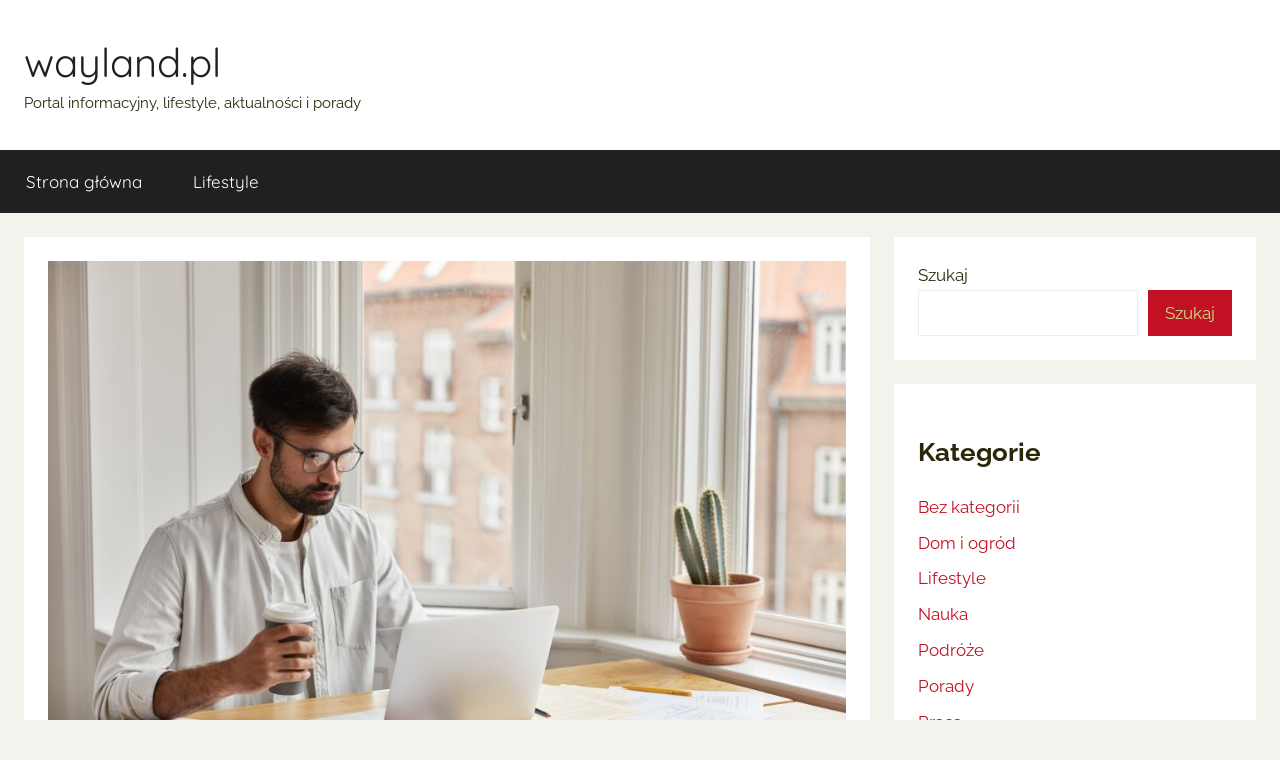

--- FILE ---
content_type: text/html; charset=UTF-8
request_url: https://wayland.pl/2024/03/22/uczenie-sie-przez-cale-zycie-dlaczego-nigdy-nie-jest-za-pozno-by-zdobywac-nowe-umiejetnosci/
body_size: 9538
content:
<!DOCTYPE html>
<html lang="pl-PL">
<head>
<meta name="google-site-verification" content="aEiyQwvcLmoB9YNAcRNWcj1McxBq5R2uVN-8WmVJ7sY" />
<meta charset="UTF-8">
<meta name="viewport" content="width=device-width, initial-scale=1">
<link rel="profile" href="http://gmpg.org/xfn/11">
<!-- Google tag (gtag.js) --> <script async src="https://www.googletagmanager.com/gtag/js?id=G-2SN96P4VJ7"></script> <script> window.dataLayer = window.dataLayer || []; function gtag(){dataLayer.push(arguments);} gtag('js', new Date()); gtag('config', 'G-2SN96P4VJ7'); </script>
<meta name='robots' content='index, follow, max-image-preview:large, max-snippet:-1, max-video-preview:-1' />
<style>img:is([sizes="auto" i], [sizes^="auto," i]) { contain-intrinsic-size: 3000px 1500px }</style>
<!-- This site is optimized with the Yoast SEO plugin v23.3 - https://yoast.com/wordpress/plugins/seo/ -->
<title>Uczenie się przez całe życie - dlaczego nigdy nie jest za późno, by zdobywać nowe umiejętności? - wayland.pl</title>
<link rel="canonical" href="https://wayland.pl/2024/03/22/uczenie-sie-przez-cale-zycie-dlaczego-nigdy-nie-jest-za-pozno-by-zdobywac-nowe-umiejetnosci/" />
<meta property="og:locale" content="pl_PL" />
<meta property="og:type" content="article" />
<meta property="og:title" content="Uczenie się przez całe życie - dlaczego nigdy nie jest za późno, by zdobywać nowe umiejętności? - wayland.pl" />
<meta property="og:description" content="Jeśli myślisz, że nauka kończy się wraz z ostatnim dniem szkoły lub studiów, mam dla Ciebie wiadomość: proces uczenia się" />
<meta property="og:url" content="https://wayland.pl/2024/03/22/uczenie-sie-przez-cale-zycie-dlaczego-nigdy-nie-jest-za-pozno-by-zdobywac-nowe-umiejetnosci/" />
<meta property="og:site_name" content="wayland.pl" />
<meta property="article:published_time" content="2024-03-22T08:00:00+00:00" />
<meta property="article:modified_time" content="2024-03-19T10:01:43+00:00" />
<meta property="og:image" content="https://wayland.pl/wp-content/uploads/2024/03/nauka.jpg" />
<meta property="og:image:width" content="960" />
<meta property="og:image:height" content="640" />
<meta property="og:image:type" content="image/jpeg" />
<meta name="author" content="walnd2303" />
<meta name="twitter:card" content="summary_large_image" />
<meta name="twitter:label1" content="Napisane przez" />
<meta name="twitter:data1" content="walnd2303" />
<meta name="twitter:label2" content="Szacowany czas czytania" />
<meta name="twitter:data2" content="4 minuty" />
<script type="application/ld+json" class="yoast-schema-graph">{"@context":"https://schema.org","@graph":[{"@type":"WebPage","@id":"https://wayland.pl/2024/03/22/uczenie-sie-przez-cale-zycie-dlaczego-nigdy-nie-jest-za-pozno-by-zdobywac-nowe-umiejetnosci/","url":"https://wayland.pl/2024/03/22/uczenie-sie-przez-cale-zycie-dlaczego-nigdy-nie-jest-za-pozno-by-zdobywac-nowe-umiejetnosci/","name":"Uczenie się przez całe życie - dlaczego nigdy nie jest za późno, by zdobywać nowe umiejętności? - wayland.pl","isPartOf":{"@id":"https://wayland.pl/#website"},"primaryImageOfPage":{"@id":"https://wayland.pl/2024/03/22/uczenie-sie-przez-cale-zycie-dlaczego-nigdy-nie-jest-za-pozno-by-zdobywac-nowe-umiejetnosci/#primaryimage"},"image":{"@id":"https://wayland.pl/2024/03/22/uczenie-sie-przez-cale-zycie-dlaczego-nigdy-nie-jest-za-pozno-by-zdobywac-nowe-umiejetnosci/#primaryimage"},"thumbnailUrl":"https://wayland.pl/wp-content/uploads/2024/03/nauka.jpg","datePublished":"2024-03-22T08:00:00+00:00","dateModified":"2024-03-19T10:01:43+00:00","author":{"@id":"https://wayland.pl/#/schema/person/70d2c634905b295dca1e6e86adca49be"},"breadcrumb":{"@id":"https://wayland.pl/2024/03/22/uczenie-sie-przez-cale-zycie-dlaczego-nigdy-nie-jest-za-pozno-by-zdobywac-nowe-umiejetnosci/#breadcrumb"},"inLanguage":"pl-PL","potentialAction":[{"@type":"ReadAction","target":["https://wayland.pl/2024/03/22/uczenie-sie-przez-cale-zycie-dlaczego-nigdy-nie-jest-za-pozno-by-zdobywac-nowe-umiejetnosci/"]}]},{"@type":"ImageObject","inLanguage":"pl-PL","@id":"https://wayland.pl/2024/03/22/uczenie-sie-przez-cale-zycie-dlaczego-nigdy-nie-jest-za-pozno-by-zdobywac-nowe-umiejetnosci/#primaryimage","url":"https://wayland.pl/wp-content/uploads/2024/03/nauka.jpg","contentUrl":"https://wayland.pl/wp-content/uploads/2024/03/nauka.jpg","width":960,"height":640,"caption":"mężczyzna uczący się przy komputerze"},{"@type":"BreadcrumbList","@id":"https://wayland.pl/2024/03/22/uczenie-sie-przez-cale-zycie-dlaczego-nigdy-nie-jest-za-pozno-by-zdobywac-nowe-umiejetnosci/#breadcrumb","itemListElement":[{"@type":"ListItem","position":1,"name":"Strona główna","item":"https://wayland.pl/"},{"@type":"ListItem","position":2,"name":"Uczenie się przez całe życie &#8211; dlaczego nigdy nie jest za późno, by zdobywać nowe umiejętności?"}]},{"@type":"WebSite","@id":"https://wayland.pl/#website","url":"https://wayland.pl/","name":"wayland.pl","description":"Portal informacyjny, lifestyle, aktualności i porady","potentialAction":[{"@type":"SearchAction","target":{"@type":"EntryPoint","urlTemplate":"https://wayland.pl/?s={search_term_string}"},"query-input":"required name=search_term_string"}],"inLanguage":"pl-PL"},{"@type":"Person","@id":"https://wayland.pl/#/schema/person/70d2c634905b295dca1e6e86adca49be","name":"walnd2303","image":{"@type":"ImageObject","inLanguage":"pl-PL","@id":"https://wayland.pl/#/schema/person/image/","url":"https://secure.gravatar.com/avatar/6c904cfe610ec94a0602058ee1b3d544?s=96&d=mm&r=g","contentUrl":"https://secure.gravatar.com/avatar/6c904cfe610ec94a0602058ee1b3d544?s=96&d=mm&r=g","caption":"walnd2303"},"sameAs":["https://wayland.pl"]}]}</script>
<!-- / Yoast SEO plugin. -->
<link rel="alternate" type="application/rss+xml" title="wayland.pl &raquo; Kanał z wpisami" href="https://wayland.pl/feed/" />
<link rel="alternate" type="application/rss+xml" title="wayland.pl &raquo; Kanał z komentarzami" href="https://wayland.pl/comments/feed/" />
<!-- <link rel='stylesheet' id='donovan-theme-fonts-css' href='https://wayland.pl/wp-content/fonts/ce071226baaf66d8efa0b80345fbe2ed.css?ver=20201110' type='text/css' media='all' /> -->
<!-- <link rel='stylesheet' id='wp-block-library-css' href='https://wayland.pl/wp-includes/css/dist/block-library/style.min.css?ver=6.7.2' type='text/css' media='all' /> -->
<link rel="stylesheet" type="text/css" href="//wayland.pl/wp-content/cache/wpfc-minified/ldvnl1mx/9kcb9.css" media="all"/>
<style id='classic-theme-styles-inline-css' type='text/css'>
/*! This file is auto-generated */
.wp-block-button__link{color:#fff;background-color:#32373c;border-radius:9999px;box-shadow:none;text-decoration:none;padding:calc(.667em + 2px) calc(1.333em + 2px);font-size:1.125em}.wp-block-file__button{background:#32373c;color:#fff;text-decoration:none}
</style>
<style id='global-styles-inline-css' type='text/css'>
:root{--wp--preset--aspect-ratio--square: 1;--wp--preset--aspect-ratio--4-3: 4/3;--wp--preset--aspect-ratio--3-4: 3/4;--wp--preset--aspect-ratio--3-2: 3/2;--wp--preset--aspect-ratio--2-3: 2/3;--wp--preset--aspect-ratio--16-9: 16/9;--wp--preset--aspect-ratio--9-16: 9/16;--wp--preset--color--black: #000000;--wp--preset--color--cyan-bluish-gray: #abb8c3;--wp--preset--color--white: #ffffff;--wp--preset--color--pale-pink: #f78da7;--wp--preset--color--vivid-red: #cf2e2e;--wp--preset--color--luminous-vivid-orange: #ff6900;--wp--preset--color--luminous-vivid-amber: #fcb900;--wp--preset--color--light-green-cyan: #7bdcb5;--wp--preset--color--vivid-green-cyan: #00d084;--wp--preset--color--pale-cyan-blue: #8ed1fc;--wp--preset--color--vivid-cyan-blue: #0693e3;--wp--preset--color--vivid-purple: #9b51e0;--wp--preset--color--primary: #ee1133;--wp--preset--color--secondary: #d5001a;--wp--preset--color--tertiary: #bb0000;--wp--preset--color--accent: #1153ee;--wp--preset--color--highlight: #eedc11;--wp--preset--color--light-gray: #f2f2f2;--wp--preset--color--gray: #666666;--wp--preset--color--dark-gray: #202020;--wp--preset--gradient--vivid-cyan-blue-to-vivid-purple: linear-gradient(135deg,rgba(6,147,227,1) 0%,rgb(155,81,224) 100%);--wp--preset--gradient--light-green-cyan-to-vivid-green-cyan: linear-gradient(135deg,rgb(122,220,180) 0%,rgb(0,208,130) 100%);--wp--preset--gradient--luminous-vivid-amber-to-luminous-vivid-orange: linear-gradient(135deg,rgba(252,185,0,1) 0%,rgba(255,105,0,1) 100%);--wp--preset--gradient--luminous-vivid-orange-to-vivid-red: linear-gradient(135deg,rgba(255,105,0,1) 0%,rgb(207,46,46) 100%);--wp--preset--gradient--very-light-gray-to-cyan-bluish-gray: linear-gradient(135deg,rgb(238,238,238) 0%,rgb(169,184,195) 100%);--wp--preset--gradient--cool-to-warm-spectrum: linear-gradient(135deg,rgb(74,234,220) 0%,rgb(151,120,209) 20%,rgb(207,42,186) 40%,rgb(238,44,130) 60%,rgb(251,105,98) 80%,rgb(254,248,76) 100%);--wp--preset--gradient--blush-light-purple: linear-gradient(135deg,rgb(255,206,236) 0%,rgb(152,150,240) 100%);--wp--preset--gradient--blush-bordeaux: linear-gradient(135deg,rgb(254,205,165) 0%,rgb(254,45,45) 50%,rgb(107,0,62) 100%);--wp--preset--gradient--luminous-dusk: linear-gradient(135deg,rgb(255,203,112) 0%,rgb(199,81,192) 50%,rgb(65,88,208) 100%);--wp--preset--gradient--pale-ocean: linear-gradient(135deg,rgb(255,245,203) 0%,rgb(182,227,212) 50%,rgb(51,167,181) 100%);--wp--preset--gradient--electric-grass: linear-gradient(135deg,rgb(202,248,128) 0%,rgb(113,206,126) 100%);--wp--preset--gradient--midnight: linear-gradient(135deg,rgb(2,3,129) 0%,rgb(40,116,252) 100%);--wp--preset--font-size--small: 13px;--wp--preset--font-size--medium: 20px;--wp--preset--font-size--large: 36px;--wp--preset--font-size--x-large: 42px;--wp--preset--spacing--20: 0.44rem;--wp--preset--spacing--30: 0.67rem;--wp--preset--spacing--40: 1rem;--wp--preset--spacing--50: 1.5rem;--wp--preset--spacing--60: 2.25rem;--wp--preset--spacing--70: 3.38rem;--wp--preset--spacing--80: 5.06rem;--wp--preset--shadow--natural: 6px 6px 9px rgba(0, 0, 0, 0.2);--wp--preset--shadow--deep: 12px 12px 50px rgba(0, 0, 0, 0.4);--wp--preset--shadow--sharp: 6px 6px 0px rgba(0, 0, 0, 0.2);--wp--preset--shadow--outlined: 6px 6px 0px -3px rgba(255, 255, 255, 1), 6px 6px rgba(0, 0, 0, 1);--wp--preset--shadow--crisp: 6px 6px 0px rgba(0, 0, 0, 1);}:where(.is-layout-flex){gap: 0.5em;}:where(.is-layout-grid){gap: 0.5em;}body .is-layout-flex{display: flex;}.is-layout-flex{flex-wrap: wrap;align-items: center;}.is-layout-flex > :is(*, div){margin: 0;}body .is-layout-grid{display: grid;}.is-layout-grid > :is(*, div){margin: 0;}:where(.wp-block-columns.is-layout-flex){gap: 2em;}:where(.wp-block-columns.is-layout-grid){gap: 2em;}:where(.wp-block-post-template.is-layout-flex){gap: 1.25em;}:where(.wp-block-post-template.is-layout-grid){gap: 1.25em;}.has-black-color{color: var(--wp--preset--color--black) !important;}.has-cyan-bluish-gray-color{color: var(--wp--preset--color--cyan-bluish-gray) !important;}.has-white-color{color: var(--wp--preset--color--white) !important;}.has-pale-pink-color{color: var(--wp--preset--color--pale-pink) !important;}.has-vivid-red-color{color: var(--wp--preset--color--vivid-red) !important;}.has-luminous-vivid-orange-color{color: var(--wp--preset--color--luminous-vivid-orange) !important;}.has-luminous-vivid-amber-color{color: var(--wp--preset--color--luminous-vivid-amber) !important;}.has-light-green-cyan-color{color: var(--wp--preset--color--light-green-cyan) !important;}.has-vivid-green-cyan-color{color: var(--wp--preset--color--vivid-green-cyan) !important;}.has-pale-cyan-blue-color{color: var(--wp--preset--color--pale-cyan-blue) !important;}.has-vivid-cyan-blue-color{color: var(--wp--preset--color--vivid-cyan-blue) !important;}.has-vivid-purple-color{color: var(--wp--preset--color--vivid-purple) !important;}.has-black-background-color{background-color: var(--wp--preset--color--black) !important;}.has-cyan-bluish-gray-background-color{background-color: var(--wp--preset--color--cyan-bluish-gray) !important;}.has-white-background-color{background-color: var(--wp--preset--color--white) !important;}.has-pale-pink-background-color{background-color: var(--wp--preset--color--pale-pink) !important;}.has-vivid-red-background-color{background-color: var(--wp--preset--color--vivid-red) !important;}.has-luminous-vivid-orange-background-color{background-color: var(--wp--preset--color--luminous-vivid-orange) !important;}.has-luminous-vivid-amber-background-color{background-color: var(--wp--preset--color--luminous-vivid-amber) !important;}.has-light-green-cyan-background-color{background-color: var(--wp--preset--color--light-green-cyan) !important;}.has-vivid-green-cyan-background-color{background-color: var(--wp--preset--color--vivid-green-cyan) !important;}.has-pale-cyan-blue-background-color{background-color: var(--wp--preset--color--pale-cyan-blue) !important;}.has-vivid-cyan-blue-background-color{background-color: var(--wp--preset--color--vivid-cyan-blue) !important;}.has-vivid-purple-background-color{background-color: var(--wp--preset--color--vivid-purple) !important;}.has-black-border-color{border-color: var(--wp--preset--color--black) !important;}.has-cyan-bluish-gray-border-color{border-color: var(--wp--preset--color--cyan-bluish-gray) !important;}.has-white-border-color{border-color: var(--wp--preset--color--white) !important;}.has-pale-pink-border-color{border-color: var(--wp--preset--color--pale-pink) !important;}.has-vivid-red-border-color{border-color: var(--wp--preset--color--vivid-red) !important;}.has-luminous-vivid-orange-border-color{border-color: var(--wp--preset--color--luminous-vivid-orange) !important;}.has-luminous-vivid-amber-border-color{border-color: var(--wp--preset--color--luminous-vivid-amber) !important;}.has-light-green-cyan-border-color{border-color: var(--wp--preset--color--light-green-cyan) !important;}.has-vivid-green-cyan-border-color{border-color: var(--wp--preset--color--vivid-green-cyan) !important;}.has-pale-cyan-blue-border-color{border-color: var(--wp--preset--color--pale-cyan-blue) !important;}.has-vivid-cyan-blue-border-color{border-color: var(--wp--preset--color--vivid-cyan-blue) !important;}.has-vivid-purple-border-color{border-color: var(--wp--preset--color--vivid-purple) !important;}.has-vivid-cyan-blue-to-vivid-purple-gradient-background{background: var(--wp--preset--gradient--vivid-cyan-blue-to-vivid-purple) !important;}.has-light-green-cyan-to-vivid-green-cyan-gradient-background{background: var(--wp--preset--gradient--light-green-cyan-to-vivid-green-cyan) !important;}.has-luminous-vivid-amber-to-luminous-vivid-orange-gradient-background{background: var(--wp--preset--gradient--luminous-vivid-amber-to-luminous-vivid-orange) !important;}.has-luminous-vivid-orange-to-vivid-red-gradient-background{background: var(--wp--preset--gradient--luminous-vivid-orange-to-vivid-red) !important;}.has-very-light-gray-to-cyan-bluish-gray-gradient-background{background: var(--wp--preset--gradient--very-light-gray-to-cyan-bluish-gray) !important;}.has-cool-to-warm-spectrum-gradient-background{background: var(--wp--preset--gradient--cool-to-warm-spectrum) !important;}.has-blush-light-purple-gradient-background{background: var(--wp--preset--gradient--blush-light-purple) !important;}.has-blush-bordeaux-gradient-background{background: var(--wp--preset--gradient--blush-bordeaux) !important;}.has-luminous-dusk-gradient-background{background: var(--wp--preset--gradient--luminous-dusk) !important;}.has-pale-ocean-gradient-background{background: var(--wp--preset--gradient--pale-ocean) !important;}.has-electric-grass-gradient-background{background: var(--wp--preset--gradient--electric-grass) !important;}.has-midnight-gradient-background{background: var(--wp--preset--gradient--midnight) !important;}.has-small-font-size{font-size: var(--wp--preset--font-size--small) !important;}.has-medium-font-size{font-size: var(--wp--preset--font-size--medium) !important;}.has-large-font-size{font-size: var(--wp--preset--font-size--large) !important;}.has-x-large-font-size{font-size: var(--wp--preset--font-size--x-large) !important;}
:where(.wp-block-post-template.is-layout-flex){gap: 1.25em;}:where(.wp-block-post-template.is-layout-grid){gap: 1.25em;}
:where(.wp-block-columns.is-layout-flex){gap: 2em;}:where(.wp-block-columns.is-layout-grid){gap: 2em;}
:root :where(.wp-block-pullquote){font-size: 1.5em;line-height: 1.6;}
</style>
<!-- <link rel='stylesheet' id='ez-toc-css' href='https://wayland.pl/wp-content/plugins/easy-table-of-contents/assets/css/screen.min.css?ver=2.0.68.1' type='text/css' media='all' /> -->
<link rel="stylesheet" type="text/css" href="//wayland.pl/wp-content/cache/wpfc-minified/9hsmpmnr/9mput.css" media="all"/>
<style id='ez-toc-inline-css' type='text/css'>
div#ez-toc-container .ez-toc-title {font-size: 120%;}div#ez-toc-container .ez-toc-title {font-weight: 500;}div#ez-toc-container ul li {font-size: 95%;}div#ez-toc-container ul li {font-weight: 500;}div#ez-toc-container nav ul ul li {font-size: 90%;}
.ez-toc-container-direction {direction: ltr;}.ez-toc-counter ul{counter-reset: item ;}.ez-toc-counter nav ul li a::before {content: counters(item, '.', decimal) '. ';display: inline-block;counter-increment: item;flex-grow: 0;flex-shrink: 0;margin-right: .2em; float: left; }.ez-toc-widget-direction {direction: ltr;}.ez-toc-widget-container ul{counter-reset: item ;}.ez-toc-widget-container nav ul li a::before {content: counters(item, '.', decimal) '. ';display: inline-block;counter-increment: item;flex-grow: 0;flex-shrink: 0;margin-right: .2em; float: left; }
</style>
<!-- <link rel='stylesheet' id='donovan-stylesheet-css' href='https://wayland.pl/wp-content/themes/donovan/style.css?ver=9.9.9' type='text/css' media='all' /> -->
<!-- <link rel='stylesheet' id='jquery-lazyloadxt-spinner-css-css' href='//wayland.pl/wp-content/plugins/a3-lazy-load/assets/css/jquery.lazyloadxt.spinner.css?ver=6.7.2' type='text/css' media='all' /> -->
<link rel="stylesheet" type="text/css" href="//wayland.pl/wp-content/cache/wpfc-minified/jr721ewg/9kcb9.css" media="all"/>
<script src='//wayland.pl/wp-content/cache/wpfc-minified/fi2bxike/9mput.js' type="text/javascript"></script>
<!-- <script type="text/javascript" src="https://wayland.pl/wp-includes/js/jquery/jquery.min.js?ver=3.7.1" id="jquery-core-js"></script> -->
<!-- <script type="text/javascript" src="https://wayland.pl/wp-includes/js/jquery/jquery-migrate.min.js?ver=3.4.1" id="jquery-migrate-js"></script> -->
<!-- <script type="text/javascript" src="https://wayland.pl/wp-content/themes/donovan/assets/js/svgxuse.min.js?ver=1.2.6" id="svgxuse-js"></script> -->
<link rel="https://api.w.org/" href="https://wayland.pl/wp-json/" /><link rel="alternate" title="JSON" type="application/json" href="https://wayland.pl/wp-json/wp/v2/posts/70" /><link rel="EditURI" type="application/rsd+xml" title="RSD" href="https://wayland.pl/xmlrpc.php?rsd" />
<meta name="generator" content="WordPress 6.7.2" />
<link rel='shortlink' href='https://wayland.pl/?p=70' />
<link rel="alternate" title="oEmbed (JSON)" type="application/json+oembed" href="https://wayland.pl/wp-json/oembed/1.0/embed?url=https%3A%2F%2Fwayland.pl%2F2024%2F03%2F22%2Fuczenie-sie-przez-cale-zycie-dlaczego-nigdy-nie-jest-za-pozno-by-zdobywac-nowe-umiejetnosci%2F" />
<link rel="alternate" title="oEmbed (XML)" type="text/xml+oembed" href="https://wayland.pl/wp-json/oembed/1.0/embed?url=https%3A%2F%2Fwayland.pl%2F2024%2F03%2F22%2Fuczenie-sie-przez-cale-zycie-dlaczego-nigdy-nie-jest-za-pozno-by-zdobywac-nowe-umiejetnosci%2F&#038;format=xml" />
<style type="text/css" id="custom-background-css">
body.custom-background { background-color: #f3f3ee; }
</style>
<style type="text/css" id="wp-custom-css">
:root {
--text-color: #2d270a;
--button-color: #c21122;
--button-text-color:#c9de94;
--button-hover-color:#c9de94;
--button-hover-text-color:#c21122;
--link-color:#c21122;
}		</style>
</head>
<body class="post-template-default single single-post postid-70 single-format-standard custom-background wp-embed-responsive blog-grid-layout">
<div id="page" class="site">
<a class="skip-link screen-reader-text" href="#content">Przejdź do treści</a>
<header id="masthead" class="site-header clearfix" role="banner">
<div class="header-main container clearfix">
<div id="logo" class="site-branding clearfix">
<p class="site-title"><a href="https://wayland.pl/" rel="home">wayland.pl</a></p>
<p class="site-description">Portal informacyjny, lifestyle, aktualności i porady</p>
</div><!-- .site-branding -->
</div><!-- .header-main -->
<div id="main-navigation-wrap" class="primary-navigation-wrap">
<div id="main-navigation-container" class="primary-navigation-container container">
<button class="primary-menu-toggle menu-toggle" aria-controls="primary-menu" aria-expanded="false" >
<svg class="icon icon-menu" aria-hidden="true" role="img"> <use xlink:href="https://wayland.pl/wp-content/themes/donovan/assets/icons/genericons-neue.svg#menu"></use> </svg><svg class="icon icon-close" aria-hidden="true" role="img"> <use xlink:href="https://wayland.pl/wp-content/themes/donovan/assets/icons/genericons-neue.svg#close"></use> </svg>				<span class="menu-toggle-text">Menu</span>
</button>
<div class="primary-navigation">
<nav id="site-navigation" class="main-navigation" role="navigation"  aria-label="Menu główne">
<ul id="primary-menu" class="menu"><li id="menu-item-11" class="menu-item menu-item-type-custom menu-item-object-custom menu-item-home menu-item-11"><a href="https://wayland.pl/">Strona główna</a></li>
<li id="menu-item-34" class="menu-item menu-item-type-taxonomy menu-item-object-category menu-item-34"><a href="https://wayland.pl/category/lifestyle/">Lifestyle</a></li>
</ul>				</nav><!-- #site-navigation -->
</div><!-- .primary-navigation -->
</div>
</div>
</header><!-- #masthead -->
<div id="content" class="site-content container">
<div id="primary" class="content-area">
<main id="main" class="site-main">
<article id="post-70" class="post-70 post type-post status-publish format-standard has-post-thumbnail hentry category-nauka tag-uczenie-sie comments-off">
<div class="post-image">
<img width="960" height="640" src="//wayland.pl/wp-content/plugins/a3-lazy-load/assets/images/lazy_placeholder.gif" data-lazy-type="image" data-src="https://wayland.pl/wp-content/uploads/2024/03/nauka.jpg" class="lazy lazy-hidden attachment-post-thumbnail size-post-thumbnail wp-post-image" alt="mężczyzna uczący się przy komputerze" decoding="async" fetchpriority="high" srcset="" data-srcset="https://wayland.pl/wp-content/uploads/2024/03/nauka.jpg 960w, https://wayland.pl/wp-content/uploads/2024/03/nauka-300x200.jpg 300w, https://wayland.pl/wp-content/uploads/2024/03/nauka-768x512.jpg 768w" sizes="(max-width: 960px) 100vw, 960px" /><noscript><img width="960" height="640" src="https://wayland.pl/wp-content/uploads/2024/03/nauka.jpg" class="attachment-post-thumbnail size-post-thumbnail wp-post-image" alt="mężczyzna uczący się przy komputerze" decoding="async" fetchpriority="high" srcset="https://wayland.pl/wp-content/uploads/2024/03/nauka.jpg 960w, https://wayland.pl/wp-content/uploads/2024/03/nauka-300x200.jpg 300w, https://wayland.pl/wp-content/uploads/2024/03/nauka-768x512.jpg 768w" sizes="(max-width: 960px) 100vw, 960px" /></noscript>			</div>
<div class="post-content">
<header class="entry-header">
<h1 class="entry-title">Uczenie się przez całe życie &#8211; dlaczego nigdy nie jest za późno, by zdobywać nowe umiejętności?</h1>
<div class="entry-meta post-details"><span class="posted-on meta-date">Opublikowano <a href="https://wayland.pl/2024/03/22/uczenie-sie-przez-cale-zycie-dlaczego-nigdy-nie-jest-za-pozno-by-zdobywac-nowe-umiejetnosci/" rel="bookmark"><time class="entry-date published" datetime="2024-03-22T09:00:00+01:00">2024-03-22</time><time class="updated" datetime="2024-03-19T11:01:43+01:00">2024-03-19</time></a></span><span class="posted-by meta-author"> przez <span class="author vcard"><a class="url fn n" href="https://wayland.pl/author/walnd2303/" title="Zobacz wszystkie wpisy, których autorem jest walnd2303" rel="author">walnd2303</a></span></span></div>
</header><!-- .entry-header -->
<div class="entry-content clearfix">
<p>Jeśli myślisz, że nauka kończy się wraz z ostatnim dniem szkoły lub studiów, mam dla Ciebie wiadomość: proces uczenia się trwa tak długo, jak długo można z ciekawością mówić „A co to?”. W świecie, gdzie jedyną stałą jest zmiana, zdobywanie nowych umiejętności jest jak posiadanie przepustki do ciągłego rozwijania się. A wiek? To tylko liczba na papierze, która nie ma większego znaczenia niż ilość skarpet zgubionych przez pralkę.</p>
<div id="ez-toc-container" class="ez-toc-v2_0_68_1 counter-hierarchy ez-toc-counter ez-toc-grey ez-toc-container-direction">
<div class="ez-toc-title-container">
<p class="ez-toc-title " >Spis treści</p>
<span class="ez-toc-title-toggle"></span></div>
<nav><ul class='ez-toc-list ez-toc-list-level-1 ' ><li class='ez-toc-page-1 ez-toc-heading-level-2'><a class="ez-toc-link ez-toc-heading-1" href="#Mozg_lubi_wyzwania" title="Mózg lubi wyzwania">Mózg lubi wyzwania</a></li><li class='ez-toc-page-1 ez-toc-heading-level-2'><a class="ez-toc-link ez-toc-heading-2" href="#Rynek_pracy_nie_zna_litosci" title="Rynek pracy nie zna litości">Rynek pracy nie zna litości</a></li><li class='ez-toc-page-1 ez-toc-heading-level-2'><a class="ez-toc-link ez-toc-heading-3" href="#Nigdy_nie_wiesz_gdzie_znajdziesz_inspiracje" title="Nigdy nie wiesz, gdzie znajdziesz inspirację">Nigdy nie wiesz, gdzie znajdziesz inspirację</a></li><li class='ez-toc-page-1 ez-toc-heading-level-2'><a class="ez-toc-link ez-toc-heading-4" href="#Ucz_sie_nie_tylko_dla_pracy" title="Ucz się nie tylko dla pracy">Ucz się nie tylko dla pracy</a></li><li class='ez-toc-page-1 ez-toc-heading-level-2'><a class="ez-toc-link ez-toc-heading-5" href="#Spolecznosc_uczacych_sie" title="Społeczność uczących się">Społeczność uczących się</a></li></ul></nav></div>
<h2 class="wp-block-heading"><span class="ez-toc-section" id="Mozg_lubi_wyzwania"></span>Mózg lubi wyzwania<span class="ez-toc-section-end"></span></h2>
<p>Twoje szare komórki są jak mięśnie – im więcej ich używasz, tym są silniejsze. Nauka nowych rzeczy stymuluje mózg do tworzenia nowych połączeń neuronalnych, co może pomóc w opóźnieniu procesu starzenia. Tak więc, kiedy uczysz się gry na nowym instrumencie lub nowego języka, to nie tylko dodajesz kolejne umiejętności do swojego CV, ale również dokładasz wszelkich starań, by Twój mózg pozostał w formie.</p>
<h2 class="wp-block-heading"><span class="ez-toc-section" id="Rynek_pracy_nie_zna_litosci"></span>Rynek pracy nie zna litości<span class="ez-toc-section-end"></span></h2>
<p>W erze, gdzie nowe technologie pojawiają się szybciej niż kolejne sezony ulubionych seriali, ciągłe uczenie się jest nie tylko atutem, ale koniecznością. Dziś jesteś ekspertem od marketingu, jutro musisz znać się na analityce danych. Rynek pracy jest jak wymagający trener na siłowni – zawsze znajdzie nowe obszary do wzmocnienia.</p>
<h2 class="wp-block-heading"><span class="ez-toc-section" id="Nigdy_nie_wiesz_gdzie_znajdziesz_inspiracje"></span>Nigdy nie wiesz, gdzie znajdziesz inspirację<span class="ez-toc-section-end"></span></h2>
<p>Świat jest pełen niespodzianek i nigdy nie wiadomo, kiedy i gdzie uderzy Cię fala inspiracji. Może to być nowy startup, który zmieni sposób, w jaki myślimy o energii, albo hobby, które przerodzi się w pasję, a później w sposób na życie. Uczenie się przez całe życie otwiera przed Tobą drzwi do niezliczonych możliwości – od zmiany kariery po spełnienie marzeń.</p>
<h2 class="wp-block-heading"><span class="ez-toc-section" id="Ucz_sie_nie_tylko_dla_pracy"></span>Ucz się nie tylko dla pracy<span class="ez-toc-section-end"></span></h2>
<p>Chociaż zdobywanie nowych umiejętności ma kluczowe znaczenie dla utrzymania się na rynku pracy, nie zapominajmy o nauce dla samej przyjemności. Chcesz nauczyć się gotować jak włoski szef kuchni? A może marzy Ci się malowanie akwarelami? Uczenie się nowych rzeczy to również sposób na zrelaksowanie się i odnalezienie wewnętrznego spokoju. Nie ma nic lepszego niż satysfakcja z samodzielnego upieczenia chleba, który smakuje lepiej niż wygląda na Instagramie.</p>
<h2 class="wp-block-heading"><span class="ez-toc-section" id="Spolecznosc_uczacych_sie"></span>Społeczność uczących się<span class="ez-toc-section-end"></span></h2>
<p>Ostatnią, ale nie mniej ważną zaletą uczenia się przez całe życie jest możliwość dołączenia do społeczności ludzi o podobnych zainteresowaniach. Wiek staje się wtedy całkowicie nieistotny, a liczy się pasja i chęć dzielenia się wiedzą. Czy to przez kursy online, warsztaty lokalne czy grupy hobbystyczne, zawsze znajdziesz kogoś, kto podziela Twoje entuzjazm do nauki.</p>
<p>Pamiętaj, że nigdy nie jest za późno, by nauczyć się czegoś nowego. Twoje przyszłe ja z pewnością będzie wdzięczne za każdą zainwestowaną w siebie godzinę. Więc w co chcesz się dziś zagłębić? Astronomia, programowanie, a może sztuka origami? Świat stoi przed Tobą otworem, a jedynym ograniczeniem jest Twoja wyobraźnia. Zacznij od małego kroku, a może odkryjesz w sobie pasję, która odmieni Twoje życie. Uczenie się przez całe życie to nie tylko sposób na rozwój osobisty i zawodowy, ale przede wszystkim na życie pełne ciekawości, inspiracji i niekończącej się przygody.</p>
</div><!-- .entry-content -->
</div><!-- .post-content -->
<footer class="entry-footer post-details">
<div class="entry-categories"> <svg class="icon icon-category" aria-hidden="true" role="img"> <use xlink:href="https://wayland.pl/wp-content/themes/donovan/assets/icons/genericons-neue.svg#category"></use> </svg><a href="https://wayland.pl/category/nauka/" rel="category tag">Nauka</a></div>
<div class="entry-tags clearfix">
<svg class="icon icon-tag" aria-hidden="true" role="img"> <use xlink:href="https://wayland.pl/wp-content/themes/donovan/assets/icons/genericons-neue.svg#tag"></use> </svg><a href="https://wayland.pl/tag/uczenie-sie/" rel="tag">uczenie się</a>			</div><!-- .entry-tags -->
</footer><!-- .entry-footer -->
</article>
<nav class="navigation post-navigation" aria-label="Wpisy">
<h2 class="screen-reader-text">Nawigacja wpisu</h2>
<div class="nav-links"><div class="nav-previous"><a href="https://wayland.pl/2024/03/19/podroze-z-szacunkiem-dla-natury-poradnik-odpowiedzialnego-turysty/" rel="prev"><span class="nav-link-text">Poprzedni wpis</span><h3 class="entry-title">Podróże z szacunkiem dla natury – poradnik odpowiedzialnego turysty</h3></a></div><div class="nav-next"><a href="https://wayland.pl/2024/03/27/bezpieczenstwo-w-internecie-jak-chronic-swoje-dane-i-zachowac-prywatnosc-online/" rel="next"><span class="nav-link-text">Następny wpis</span><h3 class="entry-title">Bezpieczeństwo w Internecie – jak chronić swoje dane i zachować prywatność online?</h3></a></div></div>
</nav>
</main><!-- #main -->
</div><!-- #primary -->
<section id="secondary" class="sidebar widget-area clearfix" role="complementary">
<section id="block-2" class="widget widget_block widget_search"><form role="search" method="get" action="https://wayland.pl/" class="wp-block-search__button-outside wp-block-search__text-button wp-block-search"    ><label class="wp-block-search__label" for="wp-block-search__input-1" >Szukaj</label><div class="wp-block-search__inside-wrapper " ><input class="wp-block-search__input" id="wp-block-search__input-1" placeholder="" value="" type="search" name="s" required /><button aria-label="Szukaj" class="wp-block-search__button wp-element-button" type="submit" >Szukaj</button></div></form></section><section id="block-6" class="widget widget_block">
<div class="wp-block-group"><div class="wp-block-group__inner-container is-layout-flow wp-block-group-is-layout-flow">
<h2 class="wp-block-heading">Kategorie</h2>
<ul class="wp-block-categories-list wp-block-categories">	<li class="cat-item cat-item-1"><a href="https://wayland.pl/category/bez-kategorii/">Bez kategorii</a>
</li>
<li class="cat-item cat-item-16"><a href="https://wayland.pl/category/dom-i-ogrod/">Dom i ogród</a>
</li>
<li class="cat-item cat-item-6"><a href="https://wayland.pl/category/lifestyle/">Lifestyle</a>
</li>
<li class="cat-item cat-item-25"><a href="https://wayland.pl/category/nauka/">Nauka</a>
</li>
<li class="cat-item cat-item-22"><a href="https://wayland.pl/category/podroze/">Podróże</a>
</li>
<li class="cat-item cat-item-29"><a href="https://wayland.pl/category/porady/">Porady</a>
</li>
<li class="cat-item cat-item-19"><a href="https://wayland.pl/category/praca/">Praca</a>
</li>
<li class="cat-item cat-item-32"><a href="https://wayland.pl/category/rozwoj-osobisty-i-psychologia/">Rozwój osobisty i psychologia</a>
</li>
</ul></div></div>
</section><section id="block-8" class="widget widget_block"></section>
</section><!-- #secondary -->

</div><!-- #content -->
<div id="footer" class="footer-wrap">
<footer id="colophon" class="site-footer container clearfix" role="contentinfo">
<div id="footer-line" class="site-info">
<span class="credit-link">
WordPress Theme: Donovan by ThemeZee.		</span>
</div><!-- .site-info -->
</footer><!-- #colophon -->
</div>
</div><!-- #page -->
<script type="text/javascript" id="ez-toc-scroll-scriptjs-js-extra">
/* <![CDATA[ */
var eztoc_smooth_local = {"scroll_offset":"30","add_request_uri":""};
/* ]]> */
</script>
<script type="text/javascript" src="https://wayland.pl/wp-content/plugins/easy-table-of-contents/assets/js/smooth_scroll.min.js?ver=2.0.68.1" id="ez-toc-scroll-scriptjs-js"></script>
<script type="text/javascript" src="https://wayland.pl/wp-content/plugins/easy-table-of-contents/vendor/js-cookie/js.cookie.min.js?ver=2.2.1" id="ez-toc-js-cookie-js"></script>
<script type="text/javascript" src="https://wayland.pl/wp-content/plugins/easy-table-of-contents/vendor/sticky-kit/jquery.sticky-kit.min.js?ver=1.9.2" id="ez-toc-jquery-sticky-kit-js"></script>
<script type="text/javascript" id="ez-toc-js-js-extra">
/* <![CDATA[ */
var ezTOC = {"smooth_scroll":"1","scroll_offset":"30","fallbackIcon":"<span class=\"\"><span class=\"eztoc-hide\" style=\"display:none;\">Toggle<\/span><span class=\"ez-toc-icon-toggle-span\"><svg style=\"fill: #999;color:#999\" xmlns=\"http:\/\/www.w3.org\/2000\/svg\" class=\"list-377408\" width=\"20px\" height=\"20px\" viewBox=\"0 0 24 24\" fill=\"none\"><path d=\"M6 6H4v2h2V6zm14 0H8v2h12V6zM4 11h2v2H4v-2zm16 0H8v2h12v-2zM4 16h2v2H4v-2zm16 0H8v2h12v-2z\" fill=\"currentColor\"><\/path><\/svg><svg style=\"fill: #999;color:#999\" class=\"arrow-unsorted-368013\" xmlns=\"http:\/\/www.w3.org\/2000\/svg\" width=\"10px\" height=\"10px\" viewBox=\"0 0 24 24\" version=\"1.2\" baseProfile=\"tiny\"><path d=\"M18.2 9.3l-6.2-6.3-6.2 6.3c-.2.2-.3.4-.3.7s.1.5.3.7c.2.2.4.3.7.3h11c.3 0 .5-.1.7-.3.2-.2.3-.5.3-.7s-.1-.5-.3-.7zM5.8 14.7l6.2 6.3 6.2-6.3c.2-.2.3-.5.3-.7s-.1-.5-.3-.7c-.2-.2-.4-.3-.7-.3h-11c-.3 0-.5.1-.7.3-.2.2-.3.5-.3.7s.1.5.3.7z\"\/><\/svg><\/span><\/span>","chamomile_theme_is_on":""};
/* ]]> */
</script>
<script type="text/javascript" src="https://wayland.pl/wp-content/plugins/easy-table-of-contents/assets/js/front.min.js?ver=2.0.68.1-1724736002" id="ez-toc-js-js"></script>
<script type="text/javascript" id="donovan-navigation-js-extra">
/* <![CDATA[ */
var donovanScreenReaderText = {"expand":"Rozwi\u0144 menu potomne","collapse":"Zwi\u0144 menu potomne","icon":"<svg class=\"icon icon-expand\" aria-hidden=\"true\" role=\"img\"> <use xlink:href=\"https:\/\/wayland.pl\/wp-content\/themes\/donovan\/assets\/icons\/genericons-neue.svg#expand\"><\/use> <\/svg>"};
/* ]]> */
</script>
<script type="text/javascript" src="https://wayland.pl/wp-content/themes/donovan/assets/js/navigation.min.js?ver=20220224" id="donovan-navigation-js"></script>
<script type="text/javascript" id="jquery-lazyloadxt-js-extra">
/* <![CDATA[ */
var a3_lazyload_params = {"apply_images":"1","apply_videos":"1"};
/* ]]> */
</script>
<script type="text/javascript" src="//wayland.pl/wp-content/plugins/a3-lazy-load/assets/js/jquery.lazyloadxt.extra.min.js?ver=2.7.3" id="jquery-lazyloadxt-js"></script>
<script type="text/javascript" src="//wayland.pl/wp-content/plugins/a3-lazy-load/assets/js/jquery.lazyloadxt.srcset.min.js?ver=2.7.3" id="jquery-lazyloadxt-srcset-js"></script>
<script type="text/javascript" id="jquery-lazyloadxt-extend-js-extra">
/* <![CDATA[ */
var a3_lazyload_extend_params = {"edgeY":"0","horizontal_container_classnames":""};
/* ]]> */
</script>
<script type="text/javascript" src="//wayland.pl/wp-content/plugins/a3-lazy-load/assets/js/jquery.lazyloadxt.extend.js?ver=2.7.3" id="jquery-lazyloadxt-extend-js"></script>
</body>
</html><!-- WP Fastest Cache file was created in 0.14985609054565 seconds, on 12-03-25 1:46:11 -->

--- FILE ---
content_type: text/css
request_url: https://wayland.pl/wp-content/cache/wpfc-minified/jr721ewg/9kcb9.css
body_size: 9945
content:
:root {
--primary-color: #ee1133;
--secondary-color: #d5001a;
--tertiary-color: #bb0000;
--accent-color: #1153ee;
--highlight-color: #eedc11;
--light-gray-color: #f2f2f2;
--gray-color: #666;
--dark-gray-color: #202020;
--text-color: #202020;
--medium-text-color: #707070;
--light-text-color: rgba(0, 0, 0, 0.5);
--dark-border-color: #202020;
--medium-border-color: rgba(0, 0, 0, 0.15);
--light-border-color: rgba(0, 0, 0, 0.075);
--page-background-color: #fff;
--page-border-color: rgba(0, 0, 0, 0.05);
--link-color: #ee1133;
--button-color: #ee1133;
--button-text-color: #fff;
--button-hover-color: #D5001A;
--button-hover-text-color: #fff;
--navi-color: #202020;
--navi-text-color: #fff;
--navi-hover-text-color: rgba(255, 255, 255, 0.5);
--navi-border-color: rgba(255, 255, 255, 0.05);
--submenu-color: #ee1133;
--submenu-text-color: #fff;
--submenu-hover-text-color: rgba(255, 255, 255, 0.5);
--submenu-border-color: rgba(255, 255, 255, 0.075);
--title-color: #202020;
--widget-title-color: #202020;
--footer-color: #202020;
--footer-text-color: #fff;
--footer-hover-text-color: rgba(255, 255, 255, 0.5);
--footer-border-color: rgba(255, 255, 255, 0.035);
--text-font: Raleway, Arial, Helvetica;
--title-font: Quicksand, Tahoma, Arial;
--navi-font: Quicksand, Tahoma, Arial;
--widget-title-font: Quicksand, Tahoma, Arial;
--title-font-weight: normal;
--navi-font-weight: normal;
--widget-title-font-weight: normal;
--title-text-transform: none;
--navi-text-transform: none;
--widget-title-text-transform: none;
--text-line-height: 1.75;
--title-line-height: 1.4;
--tz-column-gap: 1.5rem;
} html {
font-family: sans-serif;
-webkit-text-size-adjust: 100%;
-ms-text-size-adjust: 100%;
}
body {
margin: 0;
}
article,
aside,
details,
figcaption,
figure,
footer,
header,
main,
menu,
nav,
section,
summary {
display: block;
}
audio,
canvas,
progress,
video {
display: inline-block;
vertical-align: baseline;
}
audio:not([controls]) {
display: none;
height: 0;
}
[hidden],
template {
display: none;
}
a {
background-color: transparent;
}
a:active,
a:hover {
outline: 0;
}
abbr[title] {
border-bottom: 1px dotted;
}
b,
strong {
font-weight: bold;
}
dfn {
font-style: italic;
}
h1 {
margin: 0.67em 0;
font-size: 2em;
}
mark {
background: #ff0;
color: #000;
}
small {
font-size: 80%;
}
sub,
sup {
position: relative;
vertical-align: baseline;
font-size: 75%;
line-height: 0;
}
sup {
top: -0.5em;
}
sub {
bottom: -0.25em;
}
img {
border: 0;
}
svg:not(:root) {
overflow: hidden;
}
figure {
margin: 0;
}
hr {
box-sizing: content-box;
height: 0;
}
pre {
overflow: auto;
}
code,
kbd,
pre,
samp {
font-size: 1em;
font-family: monospace;
}
button,
input,
optgroup,
select,
textarea {
margin: 0;
color: inherit;
font: inherit;
}
button {
overflow: visible;
}
button,
select {
text-transform: none;
}
button,
html input[type="button"],
input[type="reset"],
input[type="submit"] {
cursor: pointer;
-webkit-appearance: button;
}
button[disabled],
html input[disabled] {
cursor: default;
}
button::-moz-focus-inner,
input::-moz-focus-inner {
padding: 0;
border: 0;
}
input {
line-height: normal;
}
input[type="checkbox"],
input[type="radio"] {
box-sizing: border-box;
padding: 0;
}
input[type="number"]::-webkit-inner-spin-button,
input[type="number"]::-webkit-outer-spin-button {
height: auto;
}
input[type="search"] {
box-sizing: content-box;
-webkit-appearance: textfield;
}
input[type="search"]::-webkit-search-cancel-button,
input[type="search"]::-webkit-search-decoration {
-webkit-appearance: none;
}
fieldset {
margin: 0 2px;
padding: 0.35em 0.625em 0.75em;
border: 1px solid #c0c0c0;
}
legend {
padding: 0;
border: 0;
}
textarea {
overflow: auto;
}
optgroup {
font-weight: bold;
}
table {
border-spacing: 0;
border-collapse: collapse;
}
td,
th {
padding: 0;
} body,
button,
input,
select,
textarea {
color: #202020;
color: var(--text-color);
font-size: 15px;
font-size: 0.9375rem;
font-family: Raleway, Arial, Helvetica;
font-family: var(--text-font);
line-height: 1.75;
line-height: var(--text-line-height);
}
h1,
h2,
h3,
h4,
h5,
h6 {
clear: both;
margin: 1em 0 0.75em;
line-height: 1.4;
line-height: var(--title-line-height);
}
h1 {
font-size: 32px;
font-size: 2rem;
}
h2 {
font-size: 26px;
font-size: 1.625rem;
}
h3 {
font-size: 22px;
font-size: 1.375rem;
}
h4 {
font-size: 20px;
font-size: 1.25rem;
}
h5 {
font-size: 19px;
font-size: 1.1875rem;
}
h6 {
font-size: 18px;
font-size: 1.125rem;
}
p {
margin-top: 1em;
margin-bottom: 1.25em;
}
dfn,
cite,
em,
i {
font-style: italic;
}
address {
margin: 0 0 1.5em;
}
pre {
overflow: auto;
margin-top: 1.5em;
margin-bottom: 1.5em;
padding: 1.5em;
max-width: 100%;
border: 1px solid rgba(0, 0, 0, 0.075);
font-size: 15px;
font-size: 0.9375rem;
font-family: "Courier 10 Pitch", Courier, monospace;
line-height: 1.6;
}
code,
kbd,
tt,
var {
font-size: 15px;
font-size: 0.9375rem;
font-family: Monaco, Consolas, "Andale Mono", "DejaVu Sans Mono", monospace;
}
abbr,
acronym {
border-bottom: 1px dotted #666;
cursor: help;
}
mark,
ins {
text-decoration: none;
}
big {
font-size: 125%;
} html {
box-sizing: border-box;
}
*,
*:before,
*:after { box-sizing: inherit;
}
body {
background: #ccc; }
blockquote {
margin: 1.5em 0;
padding-left: 1.25em;
border-left: 4px solid;
border-color: #202020;
border-color: var(--dark-border-color);
color: #707070;
color: var(--medium-text-color);
font-size: 18px;
font-size: 1.125rem;
}
blockquote cite,
blockquote small {
display: block;
margin-top: 1em;
color: #202020;
color: var(--text-color);
font-size: 16px;
font-size: 1rem;
font-style: normal;
line-height: 1.75;
}
blockquote cite::before,
blockquote small::before {
content: "\2014\00a0";
}
blockquote > :last-child {
margin-bottom: 0.5em;
}
hr {
margin-top: 1.5em;
margin-bottom: 1.5em;
height: 1px;
border: 0;
background-color: rgba(0, 0, 0, 0.075);
background-color: var(--light-border-color);
}
ul,
ol {
margin: 1.5em 0;
padding: 0 0 0 1.25em;
}
ul {
list-style: disc;
}
ol {
list-style: decimal;
}
li > ul,
li > ol {
margin-bottom: 0;
margin-left: 1.5em;
}
dt {
font-weight: bold;
}
dd {
margin: 0 0 1.5em;
}
img {
max-width: 100%; height: auto; }
table {
margin-top: 1.5em;
margin-bottom: 1.5em;
width: 100%;
border: none;
table-layout: auto;
}
th,
td {
padding: 0.3em 0.6em;
border: 1px solid;
border-color: rgba(0, 0, 0, 0.075);
border-color: var(--light-border-color);
}
th {
font-weight: normal;
text-align: initial;
background: rgba(0, 0, 0, 0.05);
}
tfoot td {
background: rgba(0, 0, 0, 0.05);
}
a,
a:link,
a:visited {
color: #ee1133;
color: var(--link-color);
text-decoration: underline;
}
a:hover,
a:focus,
a:active {
text-decoration: none;
}
a:focus {
outline: thin dotted;
}
a:hover,
a:active {
outline: 0;
} button,
input[type="button"],
input[type="reset"],
input[type="submit"] {
margin: 0;
padding: 0.5em 1em;
border: none;
color: #fff;
color: var(--button-text-color);
background-color: #ee1133;
background-color: var(--button-color);
text-decoration: none;
font-weight: normal;
font-size: 15px;
font-size: 0.9375rem;
}
button:hover,
input[type="button"]:hover,
input[type="reset"]:hover,
input[type="submit"]:hover,
button:focus,
input[type="button"]:focus,
input[type="reset"]:focus,
input[type="submit"]:focus,
button:active,
input[type="button"]:active,
input[type="reset"]:active,
input[type="submit"]:active {
color: #fff;
color: var(--button-hover-text-color);
background-color: #D5001A;
background-color: var(--button-hover-color);
}
input[type="text"],
input[type="email"],
input[type="url"],
input[type="password"],
input[type="search"],
textarea {
padding: 0.3em 0.6em;
max-width: 100%;
border: 1px solid;
border-color: rgba(0, 0, 0, 0.075);
border-color: var(--light-border-color);
background: none;
color: #707070;
color: var(--medium-text-color);
}
input[type="text"]:focus,
input[type="email"]:focus,
input[type="url"]:focus,
input[type="password"]:focus,
input[type="search"]:focus,
textarea:focus {
border: 1px solid;
border-color: rgba(0, 0, 0, 0.15);
border-color: var(--medium-border-color);
color: #202020;
color: var(--text-color);
}
textarea {
width: 100%;
}  .screen-reader-text {
position: absolute !important;
overflow: hidden;
clip: rect(1px, 1px, 1px, 1px);
width: 1px;
height: 1px;
}
.screen-reader-text:hover,
.screen-reader-text:active,
.screen-reader-text:focus {
top: 5px;
left: 5px;
z-index: 100000; display: block;
clip: auto !important;
padding: 15px 23px 14px;
width: auto;
height: auto;
border-radius: 3px;
background-color: #f1f1f1;
box-shadow: 0 0 2px 2px rgba(0, 0, 0, 0.6);
color: #21759b;
text-decoration: none;
font-weight: bold;
font-size: 14px;
font-size: 0.875rem;
line-height: normal;
} .alignleft,
.alignright,
.aligncenter {
display: block;
margin: 0.5em 0;
}
.aligncenter {
clear: both;
margin-right: auto;
margin-left: auto;
text-align: center;
} .clearfix:before,
.clearfix:after,
.post-navigation .nav-links:before,
.post-navigation .nav-links:after,
.comment-navigation:before,
.comment-navigation:after {
display: table;
content: "";
}
.clearfix:after,
.post-navigation .nav-links:after,
.comment-navigation:after {
clear: both;
} .site {
box-sizing: border-box;
margin: 0;
padding: 0;
width: 100%;
}
.container {
margin-left: auto;
margin-right: auto;
padding-left: 0;
padding-right: 0;
max-width: 1440px;
} .site-header {
background: #fff;
}
.header-main {
display: block;
text-align: center;
padding-top: 1.25rem;
padding-bottom: 1.5rem;
}
.site-branding {
margin: 0;
padding: 0;
max-width: 100%;
}
.site-branding a:link,
.site-branding a:visited,
.site-branding a:hover {
padding: 0;
border: none;
text-decoration: none;
}
.site-title {
display: block;
margin: 0;
padding: 0;
color: #202020;
color: var(--title-color);
text-decoration: none;
font-size: 32px;
font-size: 2rem;
font-family: Quicksand, Tahoma, Arial;
font-family: var(--title-font);
font-weight: normal;
font-weight: var(--title-font-weight);
text-transform: none;
text-transform: var(--title-text-transform);
line-height: 1.4;
line-height: var(--title-line-height);
}
.site-title a:link,
.site-title a:visited {
color: #202020;
color: var(--title-color);
}
.site-title a:hover,
.site-title a:active {
text-decoration: underline;
}
.site-branding .custom-logo {
margin: 0 0 0.5em;
padding: 0;
max-width: 100%;
height: auto;
border: none;
vertical-align: top;
}
.site-description {
margin: 0;
font-size: 14px;
font-size: 0.875rem;
} .header-social-menu {
margin-top: 1rem;
} .header-image {
margin: 0;
text-align: center;
}
.header-image img {
max-width: 100%;
vertical-align: top;
} .primary-navigation-wrap {
background-color: #202020;
background-color: var(--navi-color);
}
.primary-navigation {
position: relative;
width: 100%;
}
.main-navigation ul {
margin: 0;
padding: 0;
list-style: none;
color: #fff;
color: var(--navi-text-color);
font-size: 17px;
font-size: 1.0625rem;
font-family: Quicksand, Tahoma, Arial;
font-family: var(--navi-font);
font-weight: normal;
font-weight: var(--navi-font-weight);
text-transform: none;
text-transform: var(--navi-text-transform);
} .main-navigation ul,
.main-navigation .menu-item-has-children > a > .icon,
.main-navigation ul a > .icon {
display: none;
}
.main-navigation.toggled-on > ul.menu {
display: block;
} .main-navigation ul li {
position: relative;
margin: 0;
}
.main-navigation ul a {
display: block;
margin: 0;
padding: 1em 1.5em;
border-top: 1px solid rgba(255, 255, 255, 0.05);
border-top: 1px solid var(--navi-border-color);
text-decoration: none;
}
.main-navigation ul a,
.main-navigation ul a:link,
.main-navigation ul a:visited {
color: #fff;
color: var(--navi-text-color);
text-decoration: none;
}
.main-navigation ul a:hover,
.main-navigation ul a:active,
.main-navigation ul a:focus {
color: rgba(255, 255, 255, 0.5);
color: var(--navi-hover-text-color);
}
.main-navigation ul li.current-menu-item > a {
text-decoration: underline;
} .main-navigation ul ul {
font-size: 15px;
font-size: 0.9375rem;
}
.is-amp-page .main-navigation ul button.toggled-on + ul,
.main-navigation ul ul.toggled-on {
display: block;
}
.main-navigation ul ul a {
padding-left: 3em;
}
.main-navigation ul ul ul a {
padding-left: 4.5em;
}
.main-navigation ul ul ul ul a {
padding-left: 6em;
} .primary-menu-toggle {
display: flex;
margin: 0;
padding: 1em 1.5em;
border: none;
background: none;
color: #fff;
color: var(--navi-text-color);
text-decoration: none;
font-size: 17px;
font-size: 1.0625rem;
font-family: Quicksand, Tahoma, Arial;
font-family: var(--navi-font);
font-weight: normal;
font-weight: var(--navi-font-weight);
text-transform: none;
text-transform: var(--navi-text-transform);
align-items: center;
}
.primary-menu-toggle .menu-toggle-text {
margin-left: 0.75em;
}
.primary-menu-toggle:focus {
outline: thin dotted;
color: #fff;
color: var(--navi-text-color);
background: none;
}
.primary-menu-toggle:hover,
.primary-menu-toggle:active {
color: rgba(255, 255, 255, 0.5);
color: var(--navi-hover-text-color);
background: none;
cursor: pointer;
}
.primary-menu-toggle .icon {
margin: 0;
width: 24px;
height: 24px;
vertical-align: top;
fill: #fff;
fill: var(--navi-text-color);
}
.primary-menu-toggle:hover .icon,
.primary-menu-toggle:active .icon {
fill: rgba(255, 255, 255, 0.5);
fill: var(--navi-hover-text-color);
}
.primary-menu-toggle[aria-expanded="true"] .icon-menu,
.primary-menu-toggle[aria-expanded="false"] .icon-close {
display: none;
}
.primary-menu-toggle[aria-expanded="true"] .icon-close {
display: inline-block;
} .main-navigation .dropdown-toggle {
position: absolute;
display: block;
top: 0;
right: 0;
padding: 1.1em 1.5em;
background: none;
border: none;
}
.main-navigation .dropdown-toggle:focus {
outline: thin dotted;
fill: #fff;
fill: var(--navi-text-color);
background: none;
}
.main-navigation .dropdown-toggle:hover,
.main-navigation .dropdown-toggle:active {
background: none;
}
.main-navigation .dropdown-toggle .icon {
margin: 0.4em 0 0;
width: 20px;
height: 20px;
vertical-align: top;
fill: #fff;
fill: var(--navi-text-color);
}
.main-navigation .dropdown-toggle:hover .icon,
.main-navigation .dropdown-toggle:active .icon,
.main-navigation .dropdown-toggle:focus .icon {
fill: rgba(255, 255, 255, 0.5);
fill: var(--navi-hover-text-color);
}
.main-navigation .dropdown-toggle.toggled-on .icon {
-ms-transform: rotate(-180deg); -webkit-transform: rotate(-180deg); transform: rotate(-180deg);
}
.main-navigation ul ul .dropdown-toggle {
padding: 0.9em 1.2em;
}
.main-navigation ul ul .dropdown-toggle .icon {
width: 18px;
height: 18px;
} .donovan-social-menu .social-icons-menu {
display: -webkit-box;
display: -ms-flexbox;
display: flex;
-ms-flex-flow: row wrap;
flex-flow: row wrap;
margin: 0;
padding: 0;
border: none;
list-style: none;
-webkit-box-orient: horizontal;
-webkit-box-direction: normal;
justify-content: center;
}
.donovan-social-menu .social-icons-menu li {
margin: 0;
padding: 0;
border: none;
list-style: none;
}
.donovan-social-menu .social-icons-menu li a {
display: block;
margin: 0 3px 3px 0;
padding: 0.6rem 0.8rem 0.65rem;
background: rgba(0, 0, 0, 0.05);
}
.donovan-social-menu .social-icons-menu li a:hover,
.donovan-social-menu .social-icons-menu li a:active {
background: rgba(0, 0, 0, 0.1);
text-decoration: none;
}
.donovan-social-menu .social-icons-menu li a .icon {
margin: 0;
width: 24px;
height: 24px;
vertical-align: middle;
fill: #202020;
} .site-main > article,
.post-wrapper > article,
.type-post,
.type-page,
.type-attachment {
margin: 0;
padding: 1.5rem;
max-width: 100%;
box-sizing: border-box;
background-color: #fff;
background-color: var(--page-background-color);
border-bottom: 1px solid;
border-color: rgba(0, 0, 0, 0.05);
border-color: var(--page-border-color);
min-width: 0;
word-wrap: break-word;
}
.entry-title {
margin-top: 0;
margin-bottom: 0.2em;
padding: 0;
color: #202020;
color: var(--title-color);
font-size: 20px;
font-size: 1.25rem;
font-family: Quicksand, Tahoma, Arial;
font-family: var(--title-font);
font-weight: normal;
font-weight: var(--title-font-weight);
text-transform: none;
text-transform: var(--title-text-transform);
line-height: 1.4;
line-height: var(--title-line-height);
}
.entry-title a:link,
.entry-title a:visited {
color: #202020;
color: var(--title-color);
text-decoration: none;
}
.entry-title a:hover,
.entry-title a:active {
text-decoration: underline;
}
.wp-post-image {
margin: 0 0 1em;
vertical-align: top;
}
.entry-content {
margin-top: 1em;
}
.entry-content > *:first-child {
margin-top: 0;
}
.entry-content p:last-child {
margin-bottom: 0;
}
.site-main .sticky {
border: 10px solid rgba(0, 0, 0, 0.3);
} .more-link {
display: inline-block;
margin: 0;
padding: 0.5em 1em;
color: #fff;
color: var(--button-text-color);
background-color: #ee1133;
background-color: var(--button-color);
font-size: 15px;
font-size: 0.9375rem;
}
.more-link:link,
.more-link:visited {
color: #fff;
color: var(--button-text-color);
text-decoration: none;
}
.more-link:hover,
.more-link:active {
color: #fff;
color: var(--button-hover-text-color);
background-color: #D5001A;
background-color: var(--button-hover-color);
text-decoration: none;
} .page-links {
clear: both;
margin: 0 0 2em;
word-spacing: 0.5em;
font-weight: bold;
font-size: 16px;
font-size: 1rem;
} .entry-meta,
.entry-footer {
color: rgba(0, 0, 0, 0.5);
color: var(--light-text-color);
font-size: 15px;
font-size: 0.9375rem;
}
.entry-meta a:link,
.entry-meta a:visited,
.entry-footer a:link,
.entry-footer a:visited {
color: rgba(0, 0, 0, 0.5);
color: var(--light-text-color);
text-decoration: none;
}
.entry-meta a:hover,
.entry-meta a:active,
.entry-footer a:hover,
.entry-footer a:active {
color: #202020;
color: var(--text-color);
} .entry-meta {
margin: 0.5em 0;
}
.entry-meta a:link,
.entry-meta a:visited {
border-bottom: 1px dotted;
border-color: rgba(0, 0, 0, 0.15);
border-color: var(--medium-border-color);
}
.entry-meta a:hover,
.entry-meta a:active {
text-decoration: none;
}
.entry-meta .updated:not(.published) {
display: none;
} .entry-footer {
margin: 1.5rem 0 0;
padding: 1rem 0 0;
border-top: 2px solid;
border-color: rgba(0, 0, 0, 0.05);
border-color: var(--page-border-color);
}
.entry-footer div .icon {
margin: 0.2em 0.5em 0 0;
width: 20px;
height: 20px;
vertical-align: top;
fill: rgba(0, 0, 0, 0.3);
}
.entry-footer .entry-comments .icon {
margin-top: 0.3em;
} body.date-hidden .type-post .entry-meta .meta-date,
body.author-hidden .type-post .entry-meta .meta-author,
body.categories-hidden .type-post .entry-footer .entry-categories,
body.tags-hidden .type-post .entry-footer .entry-tags {
position: absolute;
overflow: hidden;
clip: rect(1px, 1px, 1px, 1px);
width: 1px;
height: 1px;
}
body.date-hidden.author-hidden .content-area .type-post .entry-meta {
display: none;
}
body.single-post.categories-hidden.tags-hidden .type-post .entry-footer {
display: none;
}
body.categories-hidden .post-wrapper .type-post.comments-off .entry-footer {
display: none;
} .post-navigation {
margin: 0;
padding: 0;
}
.post-navigation .nav-links .nav-previous,
.post-navigation .nav-links .nav-next {
margin: 0;
padding: 1.5em;
max-width: 100%;
word-wrap: break-word;
background-color: #fff;
background-color: var(--page-background-color);
box-sizing: border-box;
border-bottom: 1px solid;
border-color: rgba(0, 0, 0, 0.05);
border-color: var(--page-border-color);
}
.post-navigation .nav-links .nav-next {
text-align: right;
} .post-navigation .nav-links a:link,
.post-navigation .nav-links a:visited {
text-decoration: none;
}
.post-navigation .nav-links .entry-title {
font-size: 18px;
font-size: 1.125rem;
}
.post-navigation .nav-links a:hover .entry-title,
.post-navigation .nav-links a:active .entry-title {
text-decoration: underline;
}
.post-navigation .nav-links .nav-link-text {
display: block;
color: rgba(0, 0, 0, 0.5);
color: var(--light-text-color);
}
.post-navigation .nav-links .nav-previous .nav-link-text:before {
margin-right: 5px;
content: "\2190";
}
.post-navigation .nav-links .nav-next .nav-link-text:after {
margin-left: 5px;
content: "\2192";
}  .archive-header {
margin: 0 0 1rem;
padding: 1.5rem;
max-width: 100%;
word-wrap: break-word;
background-color: #fff;
background-color: var(--page-background-color);
}
.archive-title {
margin: 0;
padding: 0;
color: #202020;
color: var(--widget-title-color);
font-size: 18px;
font-size: 1.125rem;
font-family: Quicksand, Tahoma, Arial;
font-family: var(--widget-title-font);
font-weight: normal;
font-weight: var(--widget-title-font-weight);
text-transform: none;
text-transform: var(--widget-title-text-transform);
line-height: 1.4;
line-height: var(--title-line-height);
}
.blog-description,
.archive-description,
.archive-description p {
margin: 0.25em 0 0;
}
.archive-header .search-form {
margin: 1.25rem 0 0;
} .pagination {
margin-bottom: 0;
padding: 1.5rem;
background-color: #fff;
background-color: var(--page-background-color);
border-bottom: 1px solid;
border-color: rgba(0, 0, 0, 0.05);
border-color: var(--page-border-color);
}
.pagination .page-numbers,
.pagination .current {
display: inline-block;
padding: 0.2rem 0.8rem;
margin-right: 3px;
text-align: center;
text-decoration: none;
color: #fff;
color: var(--button-text-color);
background-color: #ee1133;
background-color: var(--button-color);
}
.pagination .page-numbers.dots {
padding: 0 0.5rem;
}
.pagination .current,
.pagination a:hover,
.pagination a:active {
color: #fff;
color: var(--button-hover-text-color);
background-color: #D5001A;
background-color: var(--button-hover-color);
}
.pagination .current {
font-weight: bold;
} .infinite-scroll .pagination {
display: none;
}
.infinite-scroll #infinite-handle,
.infinite-scroll .infinite-loader {
width: 100%;
text-align: center;
padding: 1.5rem;
background-color: #fff;
background-color: var(--page-background-color);
border-bottom: 1px solid;
border-color: rgba(0, 0, 0, 0.05);
border-color: var(--page-border-color);
}
.infinite-scroll .infinite-loader .spinner {
left: auto;
margin: 0 auto;
}
.infinite-scroll #infinite-handle span {
display: inline-block;
margin: 0;
padding: 0.5em 1em;
color: #fff;
color: var(--button-text-color);
background-color: #ee1133;
background-color: var(--button-color);
font-size: 15px;
font-size: 0.9375rem;
}
.infinite-scroll #infinite-handle span:hover {
color: #fff;
color: var(--button-hover-text-color);
background-color: #D5001A;
background-color: var(--button-hover-color);
text-decoration: none;
}
.blog-grid-layout.infinite-scroll .content-archive .post-wrapper #infinite-handle,
.blog-grid-layout.infinite-scroll .content-archive .post-wrapper .infinite-loader {
grid-column: 1 / span 2;
}  .wp-block-audio,
.wp-block-button,
.wp-block-buttons,
.wp-block-columns,
.wp-block-embed,
.wp-block-image,
.wp-block-gallery,
.wp-block-cover,
.wp-block-table {
margin-bottom: 1.5em;
} p.has-background {
padding: 1rem 1.25rem;
}
.has-drop-cap:not(:focus)::first-letter {
font-size: 4.5rem;
line-height: 0.7;
font-weight: bold;
} .wp-block-code {
border-radius: 3px;
} .wp-block-separator {
border: none;
}
.wp-block-separator:not(.is-style-wide):not(.is-style-dots),
.wp-block-separator.has-background:not(.is-style-wide):not(.is-style-dots) {
margin-left: auto;
margin-right: auto;
max-width: 6rem;
height: 4px;
} .wp-block-table table {
margin: 0;
}
.wp-block-table.is-style-stripes {
border-bottom: none;
}
.wp-block-table.is-style-stripes tbody tr:nth-child(odd) {
background: rgba(0, 0, 0, 0.05);
}
.wp-block-table.is-style-stripes thead {
border-bottom: 2px solid;
}
.wp-block-table.is-style-stripes tfoot {
border-top: 2px solid;
}
.wp-block-table.is-style-stripes thead,
.wp-block-table.is-style-stripes tfoot {
border-color: #202020;
border-color: var(--text-color);
}
.wp-block-table.is-style-stripes thead th,
.wp-block-table.is-style-stripes tfoot td {
background: none;
} .wp-block-buttons .wp-block-button {
margin: 0 0.5rem 0 0;
}
.wp-block-buttons .wp-block-button:last-child {
margin-right: 0;
} .wp-block-button {
font-size: 15px;
font-size: 0.9375rem;
}
.wp-block-button.aligncenter {
text-align: center;
}
.wp-block-button__link {
margin: 0;
padding: 0.5em 1em;
border: none;
border-radius: 0;
color: inherit;
font-size: inherit;
text-decoration: none;
}
.wp-block-button__link:link,
.wp-block-button__link:visited {
color: inherit;
text-decoration: none;
}
.wp-block-button:not(.is-style-outline) .wp-block-button__link:not(.has-text-color),
.wp-block-button:not(.is-style-outline) .wp-block-button__link:not(.has-text-color):link,
.wp-block-button:not(.is-style-outline) .wp-block-button__link:not(.has-text-color):visited {
color: #fff;
color: var(--button-text-color);
}
.wp-block-button:not(.is-style-outline) .wp-block-button__link:not(.has-background) {
background-color: #ee1133;
background-color: var(--button-color);
}
.wp-block-button:not(.is-style-outline) .wp-block-button__link:not(.has-text-color):not(.has-background):hover,
.wp-block-button:not(.is-style-outline) .wp-block-button__link:not(.has-text-color):not(.has-background):active {
background-color: #D5001A;
background-color: var(--button-hover-color);
}
.wp-block-button:not(.is-style-outline) .wp-block-button__link.has-text-color:hover,
.wp-block-button:not(.is-style-outline) .wp-block-button__link.has-text-color:active,
.wp-block-button:not(.is-style-outline) .wp-block-button__link.has-background:hover,
.wp-block-button:not(.is-style-outline) .wp-block-button__link.has-background:active {
text-decoration: underline;
} .wp-block-button.is-style-outline .wp-block-button__link {
padding: calc(0.5em - 2px) calc(1em - 2px);
background-color: transparent !important;
}
.wp-block-button.is-style-outline .wp-block-button__link:not(.has-text-color),
.wp-block-button__link.is-style-outline:not(.has-text-color),
.wp-block-cover .wp-block-button.is-style-outline .wp-block-button__link,
.wp-block-media-text .wp-block-button.is-style-outline .wp-block-button__link {
color: inherit;
}
.wp-block-button.is-style-outline .wp-block-button__link:hover,
.wp-block-button.is-style-outline .wp-block-button__link:active {
text-decoration: underline;
}
.wp-block-button.is-style-outline .wp-block-button__link:not(.has-text-color):hover,
.wp-block-button.is-style-outline .wp-block-button__link:not(.has-text-color):active {
color: inherit;
} .wp-block-quote.has-text-align-center:not(.is-style-large),
.wp-block-quote.has-text-align-right:not(.is-style-large) {
padding-left: 0;
border-left: 0;
}
.wp-block-quote.has-text-align-right:not(.is-style-large) {
padding-right: 1.25em;
border-right: 4px solid;
border-color: #202020;
border-color: var(--dark-border-color);
}
.wp-block-quote.is-style-large {
padding: 0;
border: none;
font-size: 28px;
font-size: 1.75rem;
}
.wp-block-quote.is-style-large p {
font-size: inherit;
font-style: inherit;
line-height: inherit;
}
.wp-block-quote.is-style-large cite {
text-align: inherit;
font-size: 16px;
font-size: 1rem;
} .wp-block-pullquote {
margin: 1.5em 0;
padding: 0;
border-bottom: 4px solid;
border-top: 4px solid;
border-color: rgba(0, 0, 0, 0.075);
border-color: var(--light-border-color);
}
.wp-block-pullquote blockquote {
border: none;
padding: 0;
font-size: 28px;
font-size: 1.75rem;
}
.wp-block-pullquote p {
font-size: inherit;
line-height: inherit;
}
.wp-block-pullquote blockquote > p:last-of-type {
margin-bottom: 0;
}
.wp-block-pullquote.alignleft p,
.wp-block-pullquote.alignright p {
font-size: 0.75em;
}
.wp-block-pullquote blockquote cite {
color: #202020;
color: var(--text-color);
}
.wp-block-pullquote.is-style-solid-color {
padding: 1px 2rem;
}
.wp-block-pullquote.is-style-solid-color blockquote {
margin-left: 0;
margin-right: 0;
max-width: 100%;
}
.wp-block-pullquote.is-style-solid-color blockquote p {
margin: 1.75rem 0 1rem;
font-size: inherit;
}
.wp-block-pullquote.is-style-solid-color blockquote cite {
color: inherit;
} .wp-block-audio audio {
width: 100%;
} .wp-block-image img {
vertical-align: top;
} .wp-block-cover,
.wp-block-cover-image {
width: auto;
}
.wp-block-cover > .wp-block-cover__inner-container > *:first-child,
.wp-block-cover-image > .wp-block-cover__inner-container > *:first-child {
margin-top: 0;
}
.wp-block-cover > .wp-block-cover__inner-container > *:last-child,
.wp-block-cover-image > .wp-block-cover__inner-container > *:last-child {
margin-bottom: 0;
} .wp-block-gallery {
justify-content: center;
} .wp-block-embed-vimeo.alignfull iframe {
width: 100%;
} .wp-block-group.has-background {
padding: 1.5rem;
}
.wp-block-group.has-background > .wp-block-group__inner-container > *:first-child {
margin-top: 0;
}
.wp-block-group.has-background > .wp-block-group__inner-container > *:last-child {
margin-bottom: 0;
} div.wp-block-columns {
gap: 1.5rem;
} .wp-block-column.has-background {
padding: 1.5rem;
box-sizing: border-box;
}
.wp-block-column.has-background > *:first-child {
margin-top: 0;
}
.wp-block-column.has-background > *:last-child {
margin-bottom: 0;
} .wp-block-latest-posts.wp-block-latest-posts__list {
padding: 0;
}
.wp-block-latest-posts.wp-block-latest-posts__list li {
margin-top: 0.5rem;
}
.wp-block-latest-posts__post-date,
.wp-block-latest-posts__post-author {
color: rgba(0, 0, 0, 0.5);
color: var(--light-text-color);
font-size: 15px;
font-size: 0.9375rem;
} .wp-block-search .wp-block-search__label {
width: auto;
} .has-primary-color,
.wp-block-button__link.has-primary-color {
color: #ee1133;
color: var(--primary-color);
}
.has-secondary-color,
.wp-block-button__link.has-secondary-color {
color: #d5001a;
color: var(--secondary-color);
}
.has-tertiary-color,
.wp-block-button__link.has-tertiary-color {
color: #bb0000;
color: var(--tertiary-color);
}
.has-accent-color,
.wp-block-button__link.has-accent-color {
color: #1153ee;
color: var(--accent-color);
}
.has-highlight-color,
.wp-block-button__link.has-highlight-color {
color: #eedc11;
color: var(--highlight-color);
}
.has-white-color,
.wp-block-button__link.has-white-color {
color: #fff;
}
.has-light-gray-color,
.wp-block-button__link.has-light-gray-color {
color: #f2f2f2;
color: var(--light-gray-color);
}
.has-gray-color,
.wp-block-button__link.has-gray-color {
color: #666;
color: var(--gray-color);
}
.has-dark-gray-color,
.wp-block-button__link.has-dark-gray-color {
color: #202020;
color: var(--dark-gray-color);
}
.has-black-color,
.wp-block-button__link.has-black-color {
color: #000;
} .has-primary-background-color,
.has-primary-background-color[class] {
background-color: #ee1133;
background-color: var(--primary-color);
}
.has-secondary-background-color,
.has-secondary-background-color[class] {
background-color: #d5001a;
background-color: var(--secondary-color);
}
.has-tertiary-background-color,
.has-tertiary-background-color[class] {
background-color: #bb0000;
background-color: var(--tertiary-color);
}
.has-accent-background-color,
.has-accent-background-color[class] {
background-color: #1153ee;
background-color: var(--accent-color);
}
.has-highlight-background-color,
.has-highlight-background-color[class] {
background-color: #eedc11;
background-color: var(--highlight-color);
}
.has-white-background-color,
.has-white-background-color[class] {
background-color: #fff;
}
.has-light-gray-background-color,
.has-light-gray-background-color[class] {
background-color: #f2f2f2;
background-color: var(--light-gray-color);
}
.has-gray-background-color,
.has-gray-background-color[class] {
background-color: #666;
background-color: var(--gray-color);
}
.has-dark-gray-background-color,
.has-dark-gray-background-color[class] {
background-color: #202020;
background-color: var(--dark-gray-color);
}
.has-black-background-color,
.has-black-background-color[class] {
background-color: #000;
} .has-small-font-size {
font-size: 16px;
}
.has-medium-font-size {
font-size: 24px;
}
.has-large-font-size {
font-size: 36px;
}
.has-extra-large-font-size {
font-size: 48px;
}
.has-huge-font-size {
font-size: 64px;
} .widget {
margin: 0;
padding: 1.5rem;
max-width: 100%;
word-wrap: break-word;
background-color: #fff;
background-color: var(--page-background-color);
border-bottom: 1px solid;
border-color: rgba(0, 0, 0, 0.05);
border-color: var(--page-border-color);
}
.widget-title,
.is-style-widget-title {
margin: 0 0 1rem;
padding: 0;
color: #202020;
color: var(--widget-title-color);
font-size: 18px;
font-size: 1.125rem;
font-family: Quicksand, Tahoma, Arial;
font-family: var(--widget-title-font);
font-weight: normal;
font-weight: var(--widget-title-font-weight);
text-transform: none;
text-transform: var(--widget-title-text-transform);
line-height: 1.4;
line-height: var(--title-line-height);
}
.widget a:link,
.widget a:visited {
text-decoration: none;
}
.widget a:hover,
.widget a:active {
text-decoration: underline;
}
.widget ul {
margin: 0;
padding: 0;
list-style: none;
}
.widget ul li,
.widget ol li {
padding: 0.2em 0;
}
.widget ul > li:last-child {
padding-bottom: 0;
}
.widget ul .children,
.widget ul .sub-menu {
margin: 0.5em 0 0.5em 1em;
padding: 0;
} .widget select {
max-width: 100%;
} .search-form {
position: relative;
display: block;
overflow: hidden;
margin: 0;
padding: 0;
width: 100%;
}
.search-form .search-field {
display: inline-block;
box-sizing: border-box;
margin: 0;
padding: 0.5em 1.5em 0.5em 0.7em;
min-width: 150px;
width: 100%;
-webkit-appearance: none;
}
.search-form .search-submit {
position: absolute;
top: 0;
right: 0;
bottom: 0;
padding: 0.6em 0.8em;
border: none;
background-color: #ee1133;
background-color: var(--button-color);
}
.search-form .search-submit:hover,
.search-form .search-submit:active {
background-color: #D5001A;
background-color: var(--button-hover-color);
}
.search-form .search-submit .icon-search {
margin: 5px 0 0;
width: 22px;
height: 22px;
fill: #fff;
fill: var(--button-text-color);
}
.search-form .search-submit:hover .icon-search,
.search-form .search-submit:active .icon-search {
fill: #fff;
fill: var(--button-hover-text-color);
} .comments-area {
word-wrap: break-word;
} .comments-title,
.comment-reply-title {
margin: 0 0 1em;
padding: 1.5rem;
color: #202020;
color: var(--widget-title-color);
font-size: 18px;
font-size: 1.125rem;
font-family: Quicksand, Tahoma, Arial;
font-family: var(--widget-title-font);
font-weight: normal;
font-weight: var(--widget-title-font-weight);
text-transform: none;
text-transform: var(--widget-title-text-transform);
line-height: 1.4;
line-height: var(--title-line-height);
background-color: #fff;
background-color: var(--page-background-color);
}
.comment-reply-title {
padding: 0;
} .comment-list {
margin: 0;
padding: 0;
list-style: none;
}
.comment {
margin: 0 0 1em;
padding: 1.5rem;
background-color: #fff;
background-color: var(--page-background-color);
}
.comment .comment-body {
display: block;
margin: 0;
padding: 0;
} .comment-meta {
float: left;
padding: 0;
width: 100%;
}
.comment-meta .comment-author img {
float: left;
margin-right: 1em;
}
.bypostauthor {
display: block;
}
.comment-meta .comment-metadata {
margin-top: 0.3em;
font-size: 14px;
font-size: 0.875rem;
color: rgba(0, 0, 0, 0.5);
color: var(--light-text-color);
}
.comment-meta .comment-metadata a {
margin-right: 1em;
}
.comment-meta .comment-metadata a:link,
.comment-meta .comment-metadata a:visited {
color: rgba(0, 0, 0, 0.5);
color: var(--light-text-color);
text-decoration: none;
}
.comment-meta .comment-metadata a:hover,
.comment-meta .comment-metadata a:active {
color: #202020;
color: var(--text-color);
} .comment-content {
clear: left;
padding: 0.2em 0 0;
}
.comment ol.children {
margin: 1.5em 0 0;
list-style: none;
}
.comment ol.children .comment {
margin: 0;
padding: 1.5rem 0 0;
border-top: 2px solid;
border-color: rgba(0, 0, 0, 0.05);
border-color: var(--page-border-color);
} .comment .reply {
font-size: 14px;
font-size: 0.875rem;
}
.comment .comment-respond {
margin: 1.5em 0 0;
padding: 1.5rem 0 0;
border-top: 2px solid;
border-color: rgba(0, 0, 0, 0.05);
border-color: var(--page-border-color);
} .comment-navigation {
margin: 0 0 1rem;
padding: 1rem;
background-color: #fff;
background-color: var(--page-background-color);
}
.comment-navigation .nav-previous {
float: left;
}
.comment-navigation .nav-next {
float: right;
}
.comment-navigation a:link,
.comment-navigation a:visited {
color: rgba(0, 0, 0, 0.5);
color: var(--light-text-color);
text-decoration: none;
}
.comment-navigation a:hover,
.comment-navigation a:active {
color: #202020;
color: var(--text-color);
}
.comment-navigation .nav-previous a:before {
margin-right: 5px;
content: "\2190";
}
.comment-navigation .nav-next a:after {
margin-left: 5px;
content: "\2192";
} .comment-respond {
margin: 0 0 1em;
padding: 1.5rem;
background-color: #fff;
background-color: var(--page-background-color);
}
.comment-form {
padding: 0;
}
.comment-form .logged-in-as {
font-size: 14px;
font-size: 0.875rem;
}
.comment-form label {
display: inline-block;
min-width: 150px;
font-weight: bold;
}
.comment-form textarea {
margin-top: 0.4em;
}
.comment-form .form-submit {
margin-bottom: 0;
}
.comment-form input[type="checkbox"] + label {
display: inline;
padding-left: 0.5em;
font-weight: normal;
}
.comment-reply-title small a {
margin-left: 1em;
text-transform: none;
font-size: 14px;
font-size: 0.875rem;
font-weight: normal;
} .page-content .wp-smiley,
.entry-content .wp-smiley,
.comment-content .wp-smiley {
margin-top: 0;
margin-bottom: 0;
padding: 0;
border: none;
} embed,
iframe,
object,
figure,
img,
picture {
max-width: 100%;
} figcaption,
.wp-caption,
.wp-block-embed figcaption,
.wp-block-image figcaption,
.wp-block-audio figcaption,
.wp-block-table figcaption {
font-size: 14px;
font-size: 0.875rem;
color: #707070;
color: var(--medium-text-color);
}
.wp-block-embed figcaption,
.wp-block-image figcaption,
.wp-block-audio figcaption,
.wp-block-table figcaption,
.wp-block-gallery > figcaption {
margin: 0.5rem 0 1.5rem;
max-width: 100%;
width: auto !important;
text-align: center;
}
.wp-block-table figcaption {
margin-bottom: 0;
}
.wp-caption img[class*="wp-image-"] {
display: block;
margin: 0 auto;
}
.wp-caption .wp-caption-text {
margin: 0.5em 0;
} .gallery {
display: grid;
margin: 1rem 0;
padding: 0;
grid-gap: 1rem;
}
.gallery-columns-1 {
display: block;
}
.gallery-columns-2,
.gallery-columns-3,
.gallery-columns-4,
.gallery-columns-5,
.gallery-columns-6,
.gallery-columns-7,
.gallery-columns-8,
.gallery-columns-9 {
grid-template-columns: 1fr 1fr;
}
.gallery-item {
display: block;
box-sizing: border-box;
margin: 0;
padding: 0;
vertical-align: top;
text-align: center;
}
.gallery-item img {
vertical-align: top;
}
.gallery-caption {
display: block;
margin: 0.5rem 0 0;
font-size: 15px;
font-size: 0.9375rem;
color: rgba(0, 0, 0, 0.5);
color: var(--light-text-color);
line-height: 1.4;
} @media only screen and (-ms-high-contrast: none), (-ms-high-contrast: active) {
.gallery {
display: flex;
}
.gallery-item {
display: inline-block;
padding: 1rem;
}
.gallery-columns-2 .gallery-item {
width: 50%;
}
.gallery-columns-3 .gallery-item {
width: 33.3333333333%;
}
.gallery-columns-4 .gallery-item {
width: 25%;
}
.gallery-columns-5 .gallery-item {
width: 20%;
}
.gallery-columns-6 .gallery-item {
width: 16.6666666667%;
}
.gallery-columns-7 .gallery-item {
width: 14.2857142857%;
}
.gallery-columns-8 .gallery-item {
width: 12.5%;
}
.gallery-columns-9 .gallery-item {
width: 11.1111111111%;
}
} .footer-wrap {
background-color: #202020;
background-color: var(--footer-color);
}
.site-footer {
font-size: 16px;
font-size: 1rem;
}
.site-footer a:link,
.site-footer a:visited {
color: #fff;
color: var(--footer-text-color);
text-decoration: none;
}
.site-footer a:hover,
.site-footer a:active {
color: rgba(255, 255, 255, 0.5);
color: var(--footer-hover-text-color);
}
.site-footer .site-info {
padding: 1.5rem;
text-align: center;
color: rgba(255, 255, 255, 0.5);
color: var(--footer-hover-text-color);
}  .breadcrumbs {
box-sizing: border-box;
margin: 0;
padding: 1rem 1.5rem 0;
width: 100%;
word-wrap: break-word;
background: #fff;
}
.breadcrumbs-container {
font-size: 14px;
font-size: 0.875rem;
}
.breadcrumbs .trail-browse,
.breadcrumbs .trail-items,
.breadcrumbs .trail-items li {
display: inline;
margin: 0;
padding: 0;
}
.breadcrumbs .trail-browse {
margin-right: 0.5rem;
font-weight: normal;
font-size: 15px;
font-size: 0.9375rem;
}
.breadcrumbs .trail-items {
list-style: none;
}
.breadcrumbs .trail-items li:after {
padding: 0 0.5em;
content: "\00bb"; }
.trail-separator-slash .trail-items li:after {
content: "\002F";
}
.trail-separator-dash .trail-items li:after {
content: "\2013";
}
.trail-separator-bull .trail-items li:after {
content: "\2022";
}
.trail-separator-arrow-bracket .trail-items li:after {
content: "\003e";
}
.trail-separator-raquo .trail-items li:after {
content: "\00bb";
}
.trail-separator-single-arrow .trail-items li:after {
content: "\2192";
}
.trail-separator-double-arrow .trail-items li:after {
content: "\21D2";
}
.breadcrumbs .trail-items li:last-of-type:after {
display: none;
}
@media only screen and (min-width: 25em) {
.breadcrumbs {
padding: 0.5rem 0;
}
} :root {
--tz-column-gap: 1.5rem;
}
.tz-magazine-block .tz-magazine-post {
margin: 0 0 1.5rem;
padding: 0;
}
.tz-magazine-block .tz-entry-title {
font-size: 24px;
font-size: 1.5rem;
}
.tz-magazine-block .tz-magazine-grid-columns-3 .tz-entry-title {
font-size: 20px;
font-size: 1.25rem;
}
.tz-magazine-block .tz-magazine-grid-columns-4 .tz-entry-title,
.tz-magazine-block .tz-magazine-thumbnail-list .tz-entry-title {
font-size: 18px;
font-size: 1.125rem;
}
.tz-magazine-block .tz-entry-meta {
font-size: 15px;
font-size: 0.9375rem;
}
.tz-magazine-block .tz-meta-field {
margin-right: 1em;
}
.tz-magazine-block .tz-entry-content {
font-size: 17px;
font-size: 1.0625rem;
} ul.related-posts-list {
margin: 1.5rem 0 0;
padding: 0;
list-style: none;
}
.related-posts-list li {
display: block;
margin-top: 1.5rem;
list-style: none;
}
.related-posts-list li .wp-post-image {
margin: 0 0 1rem 0;
}
.related-posts-list li .entry-title {
font-size: 18px;
font-size: 1.125rem;
}
.related-posts-list li .entry-meta {
font-size: 13px;
font-size: 0.8125rem;
}
.related-posts-grid {
margin: 1.5rem 0 0;
}
.related-posts-columns .related-post-column {
margin-top: 1.5rem;
}
.related-posts-columns .related-post-column .wp-post-image {
margin: 0 0 1rem 0;
padding: 0;
border: none;
}
.related-posts-columns .related-post-column .entry-title {
font-size: 18px;
font-size: 1.125rem;
}
.related-posts-columns .related-post-column .entry-meta {
font-size: 13px;
font-size: 0.8125rem;
}
.related-posts-columns .related-post-column .entry-meta .meta-date {
margin-right: 0.5rem;
}
.related-posts .clearfix::before,
.related-posts .clearfix::after {
display: inline;
content: none;
}
@media only screen and (min-width: 25em) {
.related-posts-list li {
display: grid;
grid-template-columns: 2fr 3fr;
grid-template-rows: auto 1fr;
grid-column-gap: 1rem;
}
.related-posts-list li > a {
grid-row: 1 / span 2;
}
.related-posts-list li .wp-post-image {
margin: 0;
}
.related-posts-list li .entry-title {
font-size: 16px;
font-size: 1rem;
}
.related-posts-list li .entry-meta {
margin: 0;
}
.related-posts-two-columns,
.related-posts-four-columns {
display: grid;
grid-gap: 1.5rem;
grid-template-columns: repeat(2, 1fr);
}
.related-posts-two-columns .related-post-column,
.related-posts-four-columns .related-post-column {
margin-top: 0;
}
.related-posts-two-columns .related-post-column .entry-title,
.related-posts-four-columns .related-post-column .entry-title {
font-size: 16px;
font-size: 1rem;
}
}
@media only screen and (min-width: 35em) {
.related-posts-list li .entry-title {
font-size: 18px;
font-size: 1.125rem;
}
.related-posts-three-columns {
display: grid;
grid-gap: 1.5rem;
grid-template-columns: repeat(3, 1fr);
}
.related-posts-three-columns .related-post-column {
margin-top: 0;
}
.related-posts-three-columns .related-post-column .entry-title {
font-size: 16px;
font-size: 1rem;
}
.related-posts-two-columns .related-post-column .entry-title,
.related-posts-four-columns .related-post-column .entry-title {
font-size: 18px;
font-size: 1.125rem;
}
}
@media only screen and (min-width: 45em) {
.related-posts-list li .entry-title {
font-size: 20px;
font-size: 1.25rem;
}
.related-posts-two-columns .related-post-column .entry-title,
.related-posts-four-columns .related-post-column .entry-title {
font-size: 20px;
font-size: 1.25rem;
}
.related-posts-three-columns .related-post-column .entry-title {
font-size: 18px;
font-size: 1.125rem;
}
}
@media only screen and (min-width: 55em) {
.related-posts-list li .entry-title {
font-size: 18px;
font-size: 1.125rem;
}
.related-posts-two-columns .related-post-column .entry-title,
.related-posts-four-columns .related-post-column .entry-title {
font-size: 18px;
font-size: 1.125rem;
}
.related-posts-three-columns .related-post-column .entry-title {
font-size: 16px;
font-size: 1rem;
}
}
@media only screen and (min-width: 65em) {
.related-posts-list li .entry-title {
font-size: 18px;
font-size: 1.125rem;
}
.related-posts-four-columns {
grid-template-columns: repeat(4, 1fr);
}
.related-posts-four-columns .related-post-column .entry-title {
font-size: 16px;
font-size: 1rem;
}
.related-posts-three-columns .related-post-column .entry-title {
font-size: 18px;
font-size: 1.125rem;
}
.related-posts-two-columns .related-post-column .entry-title {
font-size: 20px;
font-size: 1.25rem;
}
}
@media only screen and (min-width: 75em) {
.related-posts-list li {
grid-template-columns: 1fr 2fr;
grid-column-gap: 1.5rem;
}
.related-posts-list li .entry-meta {
font-size: 14px;
font-size: 0.875rem;
}
.related-posts-list li .entry-title {
font-size: 20px;
font-size: 1.25rem;
}
.related-posts-four-columns .related-post-column .entry-title {
font-size: 18px;
font-size: 1.125rem;
}
.related-posts-columns .related-post-column .entry-meta {
font-size: 14px;
font-size: 0.875rem;
}
} .tzwb-posts-list li {
margin: 0;
list-style: none;
}
.tzwb-posts-list .tzwb-excerpt p {
margin: 0;
padding: 0;
}
.tzwb-posts-list li.tzwb-has-thumbnail {
margin: 0;
padding: 0.6em 0;
overflow: hidden;
}
.tzwb-posts-list .wp-post-image {
float: left;
margin: 0.4rem 1rem 0.4rem 0;
max-width: 100px;
height: auto;
}
.tzwb-posts-list .tzwb-entry-meta {
margin: 0;
font-size: 14px;
font-size: 0.875rem;
color: rgba(0, 0, 0, 0.5);
}
.tzwb-posts-list .tzwb-entry-meta span {
margin-right: 0.5rem;
}
.tzwb-posts-list .tzwb-entry-meta a:link,
.tzwb-posts-list .tzwb-entry-meta a:visited {
color: rgba(0, 0, 0, 0.5);
text-decoration: none;
}
.tzwb-posts-list .tzwb-entry-meta a:hover,
.tzwb-posts-list .tzwb-entry-meta a:active {
color: #202020;
color: var(--text-color);
} .tzwb-comments-list li {
overflow: hidden;
margin: 0;
list-style: none;
}
.tzwb-comments-list li.tzwb-has-avatar {
padding: 0.8em 0;
}
.tzwb-comments-list .avatar {
float: left;
margin: 0.2em 0.8em 0.2em 0;
}
.tzwb-comments-list .tzwb-comment-content {
font-style: italic;
}
.tzwb-comments-list .tzwb-comment-date {
color: rgba(0, 0, 0, 0.5);
font-size: 14px;
font-size: 0.875rem;
} .tzwb-tabbed-content .tzwb-tabnavi-wrap {
margin: 0;
padding: 0;
}
.tzwb-tabbed-content .tzwb-tabnavi {
display: flex;
flex-flow: row wrap;
list-style: none;
list-style-position: outside;
}
.tzwb-tabbed-content .tzwb-tabnavi li {
margin: 3px 3px 0 0;
padding: 0;
border: none;
list-style: none;
}
.tzwb-tabbed-content .tzwb-tabnavi li a {
display: block;
margin: 0;
padding: 0.4em 0.8em;
color: #fff;
color: var(--button-text-color);
background-color: #ee1133;
background-color: var(--button-color);
font-size: 15px;
font-size: 0.9375rem;
}
.tzwb-tabbed-content .tzwb-tabnavi li a:link,
.tzwb-tabbed-content .tzwb-tabnavi li a:visited {
color: #fff;
color: var(--button-text-color);
}
.tzwb-tabbed-content .tzwb-tabnavi li a.current-tab,
.tzwb-tabbed-content .tzwb-tabnavi li a:hover,
.tzwb-tabbed-content .tzwb-tabnavi li a:active {
color: #fff;
color: var(--button-hover-text-color);
background-color: #D5001A;
background-color: var(--button-hover-color);
text-decoration: none;
}
.tzwb-tabbed-content .tzwb-tabnavi li a:focus {
outline: none;
}
.tzwb-tabbed-content .tzwb-tabcontent {
margin: 1rem 0 0 0;
padding: 0;
} .tzwb-social-icons .social-icons-menu {
display: -webkit-box;
display: -ms-flexbox;
display: flex;
-ms-flex-flow: row wrap;
flex-flow: row wrap;
margin: 0;
padding: 0;
border: none;
list-style: none;
-webkit-box-orient: horizontal;
-webkit-box-direction: normal;
}
.tzwb-social-icons .social-icons-menu li {
margin: 0;
padding: 0;
border: none;
list-style: none;
}
.tzwb-social-icons .social-icons-menu li a {
display: block;
margin: 3px 3px 0 0;
padding: 0.6rem 0.8rem 0.65rem;
background-color: #ee1133;
background-color: var(--button-color);
}
.tzwb-social-icons .social-icons-menu li a:hover,
.tzwb-social-icons .social-icons-menu li a:active {
background-color: #D5001A;
background-color: var(--button-hover-color);
text-decoration: none;
}
.tzwb-social-icons .social-icons-menu li a .icon {
margin: 0;
width: 24px;
height: 24px;
vertical-align: middle;
fill: #fff;
fill: var(--button-text-color);
}
.tzwb-social-icons .social-icons-menu li a:hover .icon,
.tzwb-social-icons .social-icons-menu li a:active .icon {
fill: #fff;
fill: var(--button-hover-text-color);
} .tzwb-facebook-likebox .tzwb-content {
overflow: hidden;
}  @media only screen and (min-width: 20em) {
body,
button,
input,
select,
textarea {
font-size: 16px;
font-size: 1rem;
}
.site-title {
font-size: 36px;
font-size: 2.25rem;
}
.entry-title {
font-size: 22px;
font-size: 1.375rem;
}
}
@media only screen and (min-width: 30em) {
.entry-title {
font-size: 24px;
font-size: 1.5rem;
}
}
@media only screen and (min-width: 35em) {
.entry-title {
font-size: 26px;
font-size: 1.625rem;
}
}
@media only screen and (min-width: 40em) {
body,
button,
input,
select,
textarea {
font-size: 17px;
font-size: 1.0625rem;
}
.site-title {
font-size: 40px;
font-size: 2.5rem;
}
.site-description {
font-size: 15px;
font-size: 0.9375rem;
}
.entry-title {
font-size: 28px;
font-size: 1.75rem;
}
.entry-meta {
font-size: 15px;
font-size: 0.9375rem;
}
.entry-meta span .icon {
margin: 0.3em 0.3em 0 0;
width: 19px;
height: 19px;
}
.widget-title,
.is-style-widget-title,
.archive-title,
.comments-title,
.comment-reply-title,
.post-navigation .nav-links .entry-title {
font-size: 20px;
font-size: 1.25rem;
} .blog-list-layout .content-archive .post-wrapper .type-post .entry-title,
.blog-grid-layout .content-archive .post-wrapper .type-post .entry-title {
font-size: 20px;
font-size: 1.25rem;
}
}
@media only screen and (min-width: 50em) {
.entry-title {
font-size: 32px;
font-size: 2rem;
}
.blog-list-layout .content-archive .post-wrapper .type-post .entry-title,
.blog-grid-layout .content-archive .post-wrapper .type-post .entry-title {
font-size: 24px;
font-size: 1.5rem;
}
}
@media only screen and (min-width: 55em) {
.entry-title {
font-size: 28px;
font-size: 1.75rem;
} .blog-list-layout .content-archive .post-wrapper .type-post .entry-title,
.blog-grid-layout .content-archive .post-wrapper .type-post .entry-title {
font-size: 20px;
font-size: 1.25rem;
}
}
@media only screen and (min-width: 70em) {
.entry-title {
font-size: 32px;
font-size: 2rem;
} .blog-list-layout .content-archive .post-wrapper .type-post .entry-title,
.blog-grid-layout .content-archive .post-wrapper .type-post .entry-title {
font-size: 24px;
font-size: 1.5rem;
}
}
@media only screen and (min-width: 90em) {
.entry-title {
font-size: 36px;
font-size: 2.25rem;
}
.entry-content {
font-size: 18px;
font-size: 1.125rem;
}
.blog-list-layout .content-archive .post-wrapper .type-post .entry-content,
.blog-grid-layout .content-archive .post-wrapper .type-post .entry-content {
font-size: 17px;
font-size: 1.0625rem;
}
} @media only screen and (min-width: 25em) {
.container {
padding-left: 1rem;
padding-right: 1rem;
}
.primary-navigation-container {
padding: 0;
}
.site-header,
.widget,
.page-header,
.site-main > article,
.post-wrapper > article,
.type-post,
.type-page,
.type-attachment,
.comment,
.comments-title,
.comment-navigation,
.comment-respond,
.post-navigation .nav-links .nav-previous,
.post-navigation .nav-links .nav-next,
.pagination,
.infinite-scroll #infinite-handle span {
margin-bottom: 1rem;
border-bottom: none;
}
.pagination,
.infinite-scroll #infinite-handle,
.infinite-scroll .infinite-loader {
padding: 0;
background: none;
border-bottom: none;
}
.pagination .page-numbers,
.pagination .current {
padding: 0.35rem 1rem;
margin-right: 0.5rem;
}
.site-footer .site-info {
padding-left: 0;
padding-right: 0;
}
}
@media only screen and (min-width: 40em) {
.container {
padding-left: 1.5rem;
padding-right: 1.5rem;
}
.primary-navigation-container {
padding: 0;
}
.site-header,
.widget,
.archive-header,
.site-main > article,
.post-wrapper > article,
.type-post,
.type-page,
.type-attachment,
.comment,
.comments-title,
.comment-navigation,
.comment-respond,
.pagination,
.infinite-scroll #infinite-handle span {
margin-bottom: 1.5rem;
} .post-navigation .nav-links {
display: grid;
grid-template-columns: 1fr;
grid-auto-columns: 1fr;
grid-column-gap: 1.5rem;
}
.post-navigation .nav-links .nav-previous,
.post-navigation .nav-links .nav-next {
margin-bottom: 1.5rem;
grid-row: 1;
} .blog-list-layout .content-archive .post-wrapper .has-post-thumbnail {
display: grid;
grid-template-columns: 42% auto;
}
.blog-list-layout.post-thumbnails-hidden .content-archive .post-wrapper .has-post-thumbnail {
display: block;
}
.blog-list-layout .content-archive .post-wrapper .has-post-thumbnail .wp-post-image {
margin: 0;
padding-right: 1.5em;
}
.blog-list-layout .content-archive .post-wrapper .has-post-thumbnail .entry-footer {
grid-row: 2;
grid-column: 1 / span 2;
max-width: 100%;
} .blog-grid-layout .content-archive .post-wrapper {
display: grid;
grid-template-columns: 1fr 1fr;
grid-template-rows: auto;
grid-gap: 1.5rem;
margin: 0 0 1.5rem;
}
.blog-grid-layout .content-archive .post-wrapper .type-post {
margin: 0;
}
} @media only screen and (min-width: 40em) and (-ms-high-contrast: none), (-ms-high-contrast: active) { .post-navigation .nav-links {
display: flex;
margin-bottom: 1.5rem;
}
.post-navigation .nav-links .nav-previous,
.post-navigation .nav-links .nav-next {
margin: 0;
width: 50%;
} .blog-list-layout .content-archive .post-wrapper .has-post-thumbnail {
display: flex;
flex-flow: row wrap;
}
.blog-list-layout.post-thumbnails-hidden .content-archive .post-wrapper .has-post-thumbnail {
display: block;
}
.blog-list-layout .content-archive .post-wrapper .has-post-thumbnail .post-image {
width: 42%;
}
.blog-list-layout .content-archive .post-wrapper .has-post-thumbnail .post-content {
width: 58%;
}
.blog-list-layout .content-archive .post-wrapper .has-post-thumbnail .entry-footer {
width: 100%;
} .blog-grid-layout .content-archive .post-wrapper {
display: flex;
flex-flow: row wrap;
margin: 0 -3% 0 0;
}
.blog-grid-layout .content-archive .post-wrapper .type-post {
margin-bottom: 1.5rem;
margin-right: 3%;
width: 47%;
}
}
@media only screen and (min-width: 55em) {
@supports (display: grid) {
.site-content {
display: grid;
grid-template-columns: 7fr 3fr;
grid-column-gap: 1.5rem;
}
.content-area {
box-sizing: border-box;
grid-row-start: 2;
grid-column-start: 1;
min-width: 0;
}
.sidebar {
grid-row-start: 2;
grid-column-start: 2;
box-sizing: border-box;
margin: 0;
padding: 0;
border: none;
min-width: 0;
}
} .header-main {
position: relative;
display: -webkit-box;
display: -ms-flexbox;
display: flex;
text-align: left;
}
.header-social-menu {
display: flex;
margin-top: 0;
margin-left: auto;
align-items: center;
}
.site-footer .site-info {
text-align: left;
}
} @media only screen and (min-width: 55em) and (-ms-high-contrast: none), (-ms-high-contrast: active) {
.site-content {
display: flex;
}
.no-sidebar .site-content {
display: block;
}
.content-area {
width: 70%;
box-sizing: border-box;
padding-right: 0.75rem;
}
.sidebar {
width: 30%;
box-sizing: border-box;
padding-left: 0.75rem;
}
}
@media only screen and (min-width: 75em) {
.header-main {
padding-top: 2em;
padding-bottom: 2em;
}
} @media only screen and (min-width: 55em) {
.primary-menu-toggle,
.main-navigation .dropdown-toggle {
display: none;
}
.main-navigation ul,
.main-navigation ul ul {
display: block;
}
.primary-navigation {
display: flex;
margin-left: auto;
width: auto;
align-items: center;
}
#masthead .main-navigation > ul.menu {
display: -webkit-box;
display: -ms-flexbox;
display: flex;
-ms-flex-flow: row wrap;
flex-flow: row wrap;
margin: 0;
border-bottom: none;
}
.main-navigation > ul > li > a {
border: none;
} .main-navigation ul ul {
position: absolute;
left: -999em;
top: 100%;
z-index: 99999;
background-color: #ee1133;
background-color: var(--submenu-color);
}
.main-navigation ul ul a {
border-top: 1px solid rgba(255, 255, 255, 0.075);
border-top: 1px solid var(--submenu-border-color);
}
.main-navigation ul ul a:link,
.main-navigation ul ul a:visited {
color: #fff;
color: var(--submenu-text-color);
}
.main-navigation ul ul a:hover,
.main-navigation ul ul a:active {
color: rgba(255, 255, 255, 0.5);
color: var(--submenu-hover-text-color);
}
.main-navigation ul li:hover > ul,
.main-navigation ul li.focus > ul {
right: auto;
left: 0;
}
.main-navigation ul ul li a {
width: 16rem;
}
.main-navigation ul ul ul {
left: -999em;
top: 0;
}
.main-navigation ul ul li:hover > ul,
.main-navigation ul ul li.focus > ul {
right: auto;
left: 100%;
}
.main-navigation ul ul li a,
.main-navigation ul ul ul li a,
.main-navigation ul ul ul ul li a {
padding: 1em;
} .main-navigation .menu-item-has-children > a > .icon {
position: relative;
display: inline-block;
left: 0.5rem;
top: 0.1rem;
width: 14px;
height: 14px;
fill: #fff;
fill: var(--submenu-text-color);
}
.main-navigation ul ul .menu-item-has-children > a > .icon {
position: absolute;
left: auto;
right: 1em;
top: 50%;
margin-top: -0.4rem;
-webkit-transform: rotate(-90deg);
-ms-transform: rotate(-90deg);
transform: rotate(-90deg);
}
.main-navigation ul .menu-item-has-children > a:hover > .icon {
fill: rgba(255, 255, 255, 0.5);
fill: var(--submenu-hover-text-color);
}
}  @media only screen and (min-width: 20em) {
.alignleft {
float: left;
margin-right: 1.5rem;
}
.alignright {
float: right;
margin-left: 1.5rem;
}
}
@media only screen and (min-width: 30em) {
.gallery-columns-3,
.gallery-columns-5,
.gallery-columns-6,
.gallery-columns-7,
.gallery-columns-9 {
grid-template-columns: repeat(3, 1fr);
}
.gallery-columns-4,
.gallery-columns-8 {
grid-template-columns: repeat(4, 1fr);
}
}
@media only screen and (min-width: 45em) {
.gallery-columns-5 {
grid-template-columns: repeat(5, 1fr);
}
.gallery-columns-6 {
grid-template-columns: repeat(6, 1fr);
}
.gallery-columns-7 {
grid-template-columns: repeat(7, 1fr);
}
}
@media only screen and (min-width: 50em) {
.gallery-columns-8 {
grid-template-columns: repeat(8, 1fr);
}
.gallery-columns-9 {
grid-template-columns: repeat(9, 1fr);
}
} @media print { form,
button,
input,
select,
textarea,
.header-bar-wrap,
.primary-navigation-wrap,
#secondary,
.footer-navigation,
.footer-widgets-background,
.header-image,
.page-links,
.post-navigation,
.pagination.navigation,
.comments-area,
.footer-wrap,
.scroll-to-top {
display: none !important;
}
body,
.site {
background: none !important;
}
.content-area {
padding: 0;
width: 100%;
}
}  .centered-theme-layout .site {
margin: 0 auto;
padding: 0;
max-width: 1440px;
}
.centered-theme-layout .container {
margin-left: 0;
margin-right: 0;
padding-left: 0;
padding-right: 0;
max-width: 100%;
}
.centered-theme-layout .primary-navigation-container {
padding-left: 0;
padding-right: 0;
}
.centered-theme-layout .site-header {
background: none;
}
.centered-theme-layout .site-header .header-main {
background: #fff;
}
.centered-theme-layout .site-header .header-main,
.centered-theme-layout .site-footer {
padding-left: 1rem;
padding-right: 1rem;
} @media only screen and (min-width: 25em) {
.centered-theme-layout .site-header {
margin-bottom: 0;
}
.centered-theme-layout .header-image,
.centered-theme-layout .sidebar .widget,
.centered-theme-layout .archive-header,
.centered-theme-layout .site-main article,
.centered-theme-layout .type-post,
.centered-theme-layout .type-page,
.centered-theme-layout .type-attachment,
.centered-theme-layout .comment,
.centered-theme-layout .comments-title,
.centered-theme-layout .comment-navigation,
.centered-theme-layout .comment-respond,
.centered-theme-layout .post-navigation .nav-links .nav-previous,
.centered-theme-layout .post-navigation .nav-links .nav-next,
.centered-theme-layout .pagination,
.centered-theme-layout .infinite-scroll #infinite-handle span,
.centered-theme-layout.blog-grid-layout .content-archive .post-wrapper,
.centered-theme-layout .breadcrumbs {
margin-bottom: 0;
border-bottom: 2px solid #f5f5f5;
}
.centered-theme-layout .pagination {
padding: 1.5rem;
background: #fff;
}
.centered-theme-layout .breadcrumbs {
padding: 0.5rem 1.5rem;
}
}
@media only screen and (min-width: 40em) {
.centered-theme-layout .site {
padding: 0 1.5rem;
}
.centered-theme-layout .site-header .header-main,
.centered-theme-layout .site-footer {
padding-left: 1.5rem;
padding-right: 1.5rem;
}
.centered-theme-layout.blog-grid-layout .content-archive .post-wrapper {
margin: 0;
grid-gap: 2px;
background: #f5f5f5;
}
.centered-theme-layout.blog-grid-layout .content-archive .post-wrapper .type-post {
margin-bottom: 0;
border-bottom: none;
}
.centered-theme-layout .post-navigation .nav-links {
grid-column-gap: 2px;
background: #f5f5f5;
}
}
@media only screen and (min-width: 55em) {
.centered-theme-layout .site-header .header-main {
padding-left: 1.75rem;
padding-right: 1.75rem;
}
.centered-theme-layout .site-content {
margin-top: -2px;
grid-gap: 2px;
background: #f5f5f5;
}
.centered-theme-layout .sidebar,
.centered-theme-layout .content-area {
background: #fff;
}
.centered-theme-layout .sidebar .widget {
border-bottom: 2px solid #f5f5f5;
}
} .boxed-theme-layout .site {
margin: 0 auto;
max-width: 1440px;
background: #fafafa;
}
.boxed-theme-layout .container {
margin-left: 0;
margin-right: 0;
max-width: 100%;
} @media only screen and (min-width: 25em) {
.boxed-theme-layout .container {
padding-left: 1rem;
padding-right: 1rem;
}
.boxed-theme-layout .primary-navigation-container {
padding-left: 0;
padding-right: 0;
}
.boxed-theme-layout .widget,
.boxed-theme-layout .archive-header,
.boxed-theme-layout .type-post,
.boxed-theme-layout .type-page,
.boxed-theme-layout .type-attachment,
.boxed-theme-layout .post-navigation .nav-links .nav-previous,
.boxed-theme-layout .post-navigation .nav-links .nav-next,
.boxed-theme-layout .comments-title,
.boxed-theme-layout .comment,
.boxed-theme-layout .comment-navigation,
.boxed-theme-layout .comment-respond {
border: 1px solid rgba(0, 0, 0, 0.1);
}
.comment ol.children .comment,
.comment .comment-respond {
border: none;
border-top: 2px solid rgba(0, 0, 0, 0.05);
}
.boxed-theme-layout .breadcrumbs {
border-bottom: 1px solid rgba(0, 0, 0, 0.1);
}
}
@media only screen and (min-width: 40em) {
.boxed-theme-layout .container {
padding-left: 1.5rem;
padding-right: 1.5rem;
}
.boxed-theme-layout .primary-navigation-container {
padding-left: 0;
padding-right: 0;
}
}
@media only screen and (min-width: 55em) {
.boxed-theme-layout {
padding: 1.5rem;
}
.boxed-theme-layout .site {
box-shadow: 0 0 10px rgba(0, 0, 0, 0.15);
}
.boxed-theme-layout .site-header .header-main {
padding-left: 1.75rem;
padding-right: 1.75rem;
}
}
@media only screen and (min-width: 90em) {
.boxed-theme-layout {
padding: 0;
}
.boxed-theme-layout .site {
margin: 2em auto;
}
} @media only screen and (min-width: 55em) {
@supports (display: grid) { .sidebar-left .site-content {
grid-template-columns: 3fr 7fr;
}
.sidebar-left .content-area {
grid-column-start: 2;
}
.sidebar-left .sidebar {
grid-column-start: 1;
}
}
} @media only screen and (min-width: 55em) and (-ms-high-contrast: none), (-ms-high-contrast: active) { .sidebar-left .content-area {
order: 2;
padding-right: 0;
padding-left: 0.75rem;
}
.sidebar-left .sidebar {
order: 1;
padding-left: 0;
padding-right: 0.75rem;
}
} @media only screen and (min-width: 55em) { .no-sidebar .site-content {
display: block;
}
.no-sidebar .site-content .content-area .post-content,
.no-sidebar .site-content .content-area .entry-footer {
margin-left: auto;
margin-right: auto;
max-width: 840px;
width: 100%;
} .post-template-template-fullwidth .site-content,
.page-template-template-fullwidth .site-content {
display: block;
} .no-sidebar .entry-title,
.post-template-template-fullwidth .entry-title,
.page-template-template-fullwidth .entry-title {
font-size: 32px;
font-size: 2rem;
} .no-sidebar.blog-list-layout .content-archive .post-wrapper .type-post .entry-title,
.no-sidebar.blog-grid-layout .content-archive .post-wrapper .type-post .entry-title {
font-size: 24px;
font-size: 1.5rem;
}
} @media only screen and (min-width: 55em) and (-ms-high-contrast: none), (-ms-high-contrast: active) {
.no-sidebar .content-area,
.post-template-template-fullwidth .content-area,
.page-template-template-fullwidth .content-area {
width: 100%;
padding: 0;
}
}
@media only screen and (min-width: 70em) {
.no-sidebar .entry-title,
.post-template-template-fullwidth .entry-title,
.page-template-template-fullwidth .entry-title {
font-size: 36px;
font-size: 2.25rem;
} .no-sidebar.blog-list-layout .content-archive .post-wrapper .type-post .entry-title,
.no-sidebar.blog-grid-layout .content-archive .post-wrapper .type-post .entry-title {
font-size: 28px;
font-size: 1.75rem;
}
} .customize-partial-edit-shortcut-donovan_theme_options-blog_description,
.customize-partial-edit-shortcut-donovan_blog_content_partial {
left: -9999px;
}.lazy-hidden,.entry img.lazy-hidden, img.thumbnail.lazy-hidden {
background-color: #ffffff;
background-image: url(//wayland.pl/wp-content/plugins/a3-lazy-load/assets/css/loading.gif);
background-repeat: no-repeat;
background-position: 50% 50%;
}
figure.wp-block-image img.lazy-hidden {
min-width: 150px;
}
picture source[type="image/webp"] {
display: block;
}